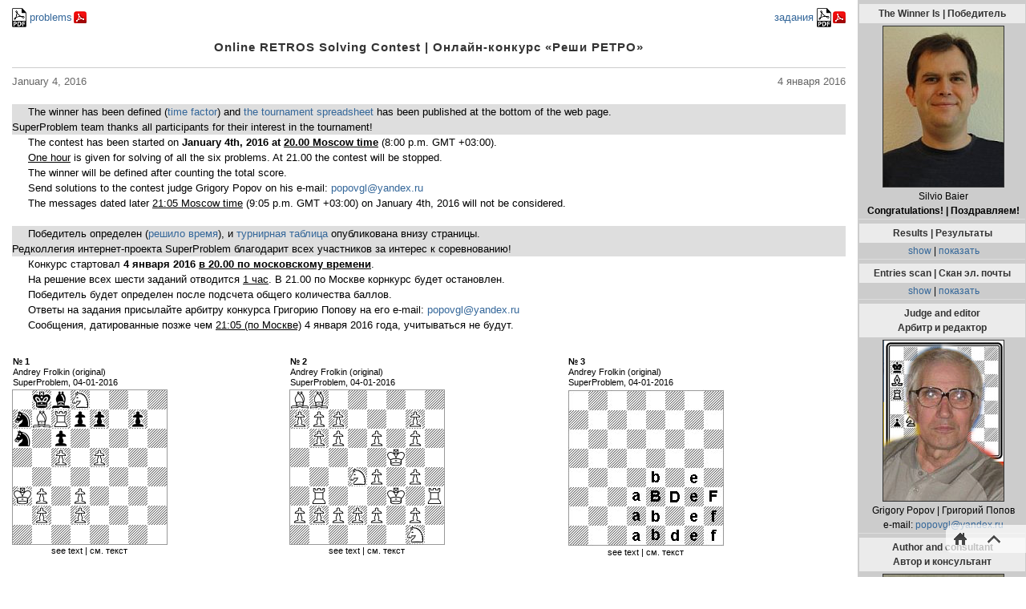

--- FILE ---
content_type: text/html
request_url: http://superproblem.ru/htm/tourneys/solving_retro/retro_contest_1.html
body_size: 31788
content:
<!DOCTYPE html>
<head>
<meta http-equiv="content-type" content="text/html; charset=utf-8">
<title>Solving Retros №1 | Ретро-конкурс №1</title>
<meta name="description" content="">
<meta name="keywords" content="">
<meta name="robots" content="index,follow">
<link rel="stylesheet" type="text/css" href="../../../style.css">
</head>
<body>
<div id="bodyContent"><table class="maintab"><tr>        
<td class="tdleft">
<div style="float:left;"><a href="../../../doc/tourneys/other/retros_problems_en.pdf" target="_self"  title="download the problems in pdf"><img src="../../../img/pdf_icon.jpg" alt="pdf"> problems</a></div>
<div style="float:right;"><a href="../../../doc/tourneys/other/retros_problems_ru.pdf" target="_self"  title="скачать задания в формате pdf">задания <img src="../../../img/pdf_icon.jpg" alt="pdf"></a></div></div>
<div style="clear:both;"></div>
<article>
<h1>Online RETROS Solving Contest | Онлайн-конкурс «Реши РЕТРО»</h1><hr>
<span style="float:left; color:#666;">January 4, 2016</span><span style="float:right; color:#666;">4 января 2016</span>
<div style="clear:both;"></div><br>

<p style="background:#dedede; font-family:verdana, sans-serif; helvetica; font-size:10pt;">The winner has been defined (<a href="javascript:na_open_window('entries', 'scan.jpg', 210, 40, 970, 630, 0, 0, 0, 0, 0)" target="_self" title="will be opened in a new window">time factor</a>) and <a href="#results" title="view">the tournament spreadsheet</a> has been published at the bottom of the web page.<br>SuperProblem team thanks all participants for their interest in the tournament!</p>
<p>The contest has been started on <b>January 4th, 2016 at <u>20.00 Moscow time</u></b> (8:00 p.m. GMT +03:00).</p>
<p><u>One hour</u> is given for solving of all the six problems. At 21.00 the contest will be stopped.</p>
<p>The winner will be defined after counting the total score.</p>
<p>Send solutions to the contest judge Grigory Popov on his e-mail: <a href="mailto:popovgl@yandex.ru">popovgl@yandex.ru</a></p>
<p>The messages dated later <u>21:05 Moscow time</u> (9:05 p.m. GMT +03:00) on January 4th, 2016 will not be considered.</p><br>

<p style="background:#dedede; font-family:verdana, sans-serif; helvetica; font-size:10pt;">Победитель определен (<a href="javascript:na_open_window('entries', 'scan.jpg', 210, 40, 970, 630, 0, 0, 0, 0, 0)" target="_self" title="откроется в новом окне">решило время</a>), и <a href="#results" title="смотреть">турнирная таблица</a> опубликована внизу страницы.<br>Редколлегия интернет-проекта SuperProblem благодарит всех участников за интерес к соревнованию!</p>
<p>Конкурс стартовал <b>4 января 2016 <u>в 20.00 по московскому времени</u></b>.</p>
<p>На решение всех шести заданий отводится <u>1 час</u>. В 21.00 по Москве корнкурс будет остановлен.</p>
<p>Победитель будет определен после подсчета общего количества баллов.</p>
<p>Ответы на задания присылайте арбитру конкурса Григорию Попову на его e-mail: <a href="mailto:popovgl@yandex.ru">popovgl@yandex.ru</a></p>
<p>Сообщения, датированные позже чем <u>21:05 (по Москве)</u> 4 января 2016 года, учитываться не будут.</p><br>

<!--НАЧАЛО задания 1, 2, 3-->
<table class="threeD"><tr><td class="one-from3D">
<!--Первая таблица-->
<div id=diag-1-pos style="display: visible">
<table class="oneD"><tr><td class="pasport" colspan="3">
<b>№ 1</b><span style="float:right;"><!-- ПРИМЕЧАНИЕ --></span><br>
Andrey Frolkin (original)<br>SuperProblem, 04-01-2016</td><td class="solplus" rowspan="3"></td></tr><tr><td class="diagram" colspan="3">
<div class="p2w-diagram xfen">1kbN4/nBRpp1p1/n1p5/2P1P3/8/KP1P4/1P1P4/8</div></td></tr><tr><td class="stip"></td><td class="cond">
see text |  см. текст</td><td class="units"></td></tr></table></div></td><td class="one-from3D">

<!--Вторая таблица-->
<div id=diag-2-pos style="display: visible">
<table class="oneD"><tr><td class="pasport" colspan="3">
<b>№ 2</b><span style="float:right;"><!-- ПРИМЕЧАНИЕ --></span><br>
Andrey Frolkin (original)<br>SuperProblem, 04-01-2016</td><td class="solplus" rowspan="3"></td></tr><tr><td class="diagram" colspan="3">
<div class="p2w-diagram xfen">BB6/PPP3P1/1PP1P1P1/5K2/3NP1P1/1R3K1R/PPPPP1P1/6N1</div></td></tr><tr><td class="stip"></td><td class="cond">
see text |  см. текст</td><td class="units"></td></tr></table></div></td><td class="one-from3D">

<!--Третья таблица-->
<div id=diag-3-pos style="display: visible">
<table class="oneD"><tr><td class="pasport" colspan="3">
<b>№ 3</b><span style="float:right;"><!-- ПРИМЕЧАНИЕ --></span><br>
Andrey Frolkin (original)<br>SuperProblem, 04-01-2016</td><td class="solplus" rowspan="3"></td></tr><tr><td class="diagram" colspan="3">
<img src="rebus.jpg" alt="rebus"></td></tr><tr><td class="stip"></td><td class="cond">
see text |  см. текст</td><td class="units">
</td></tr></table></div></td></tr></table><div style="clear:both;"></div>
<!--КОНЕЦ заданий 1 2 3-->

<!--НАЧАЛО ответов 1 2 3-->
<table class="threeD"><tr><td class="one-from3D">
<!--Первая таблица-->
<table class="oneD" style="display:none;"><tr><td class="pasport" colspan="3">
<b>№ 1 - Solution | Решение</b><span style="float:right;"></span><br>
</td><td class="solplus" rowspan="3"></td></tr><tr><td class="diagram" colspan="3">
<div class="p2w-diagram xfen">1kbN4/nBRpp1p1/n1pQ4/2P1P3/8/KP1P4/1P1P4/8</div></td></tr><tr><td class="stip"></td><td class="cond">
<b>+wQd6 - 1. Rxc8#</b><br><br>(+wBd6 & 1.Rxc8#? +wSb4 & 1.Sa6#?)</td><td class="units"></td></tr></table></td><td class="one-from3D">

<!--Вторая таблица-->
<div id=diag-2-sol style="display:none; background:#ccc; padding:4px;"><div class="close"><a class="redlink" style="float:right;" href="javascript:ShowOrHide('diag-2-sol')" title="закрыть">close | закрыть X</a></div>
<table class="oneD"><tr><td class="pasport" colspan="3">
<b>№ 2 - Solution | Решение</b><span style="float:right;"></span><br>
</td><td class="solplus" rowspan="3"></td></tr><tr><td class="diagram" colspan="3">
<div class="p2w-diagram xfen">BB6/pPP3p1/1pp1P1P1/5K2/3NP1P1/1r3k1r/PPppp1p1/6n1</div></td></tr><tr><td class="stip"></td><td class="cond">
<br><b>Sb5-d4+</b></td><td class="units"></td></tr></table></td><td class="one-from3D">

<!--Третья таблица-->
<div id=diag-3-sol style="display:none; background:#ccc; padding:4px;"><div class="close"><a class="redlink" style="float:right;" href="javascript:ShowOrHide('diag-3-sol')" title="закрыть">close | закрыть X</a></div>
<table class="oneD"><tr><td class="pasport" colspan="3">
<b>№ 3 - Solution | Решение</b><span style="float:right;"></span><br>
</td><td class="solplus" rowspan="3"></td></tr><tr><td class="diagram" colspan="3">
<div class="p2w-diagram xfen">8/8/8/8/4r1n1/3bRKnQ/3br1nq/3brknq</div></td></tr><tr><td class="stip"></td><td class="cond">
<br><b>(f2:g1S# / Q~ - h3)</b></td><td class="units">
</td></tr></table></td></tr></table><div style="clear:both;"></div>
<!--КОНЕЦ ответов 1 2 3-->

<!--Текст под диаграммами 1 2 3-->	
<p><b>№ 1</b> <a href="javascript:ShowOrHide('diag-1-sol_en')" title="show/hide">view solution</a> | <a href="javascript:ShowOrHide('diag-1-sol_ru')" title="показать/скрыть">смотреть решение</a><br>
<div id=diag-1-sol_en style="display:none; background:#ccc; padding:4px; clear:both;"><div class="close"><a class="redlink" style="float:right;" href="javascript:ShowOrHide('diag-1-sol_en')" title="закрыть">close X</a></div> Add the white Queen on d6 and 1. Rxc8#</b><br>(+wBd6 & 1.Rxc8# ?; +wSb4 & 1.Sa6# ?)</div>
<div id=diag-1-sol_ru style="display:none; background:#ccc; padding:4px; clear:both;"><div class="close"><a class="redlink" style="float:right;" href="javascript:ShowOrHide('diag-1-sol_ru')" title="закрыть">закрыть X</a></div> Добавить белого ферзя на d6 и 1. Rxc8#</b><br>(+wBd6 и 1.Rxc8# ?; +wSb4 и 1.Sa6# ?)</div>
Add a piece and #1 | Добавить фигуру, и мат в 1 ход<br></p><br>
<p><b>№ 2</b> <a href="javascript:ShowOrHide('diag-2-sol')" title="show/hide">view solution</a> | <a href="javascript:ShowOrHide('diag-2-sol')" title="показать/скрыть">смотреть решение</a><br>
Color the pieces; last move? | Раскрасить фигуры; последний ход?<br></p><br>
<p><b>№ 3</b> <a href="javascript:ShowOrHide('diag-3-sol')" title="show/hide">view solution</a> | <a href="javascript:ShowOrHide('diag-3-sol')" title="показать/скрыть">смотреть решение</a><br>
Pieces of a particular type are designated by the same letter. Lower-case letters stand for pieces of one side; upper-case letters, for pieces of the other side. <b>Determine the position.</b><br>
Фигуры одного типа обозначены одинаковыми буквами. Строчные буквы обозначают фигуры одного цвета, заглавные – другого цвета. <b>Определить позицию.</b><br><br></p>

<!--НАЧАЛО заданий 4, 5, 6-->
<table class="threeD"><tr><td class="one-from3D">
<!--Четвертая таблица-->
<div id=diag-4-pos style="display: visible">
<table class="oneD"><tr><td class="pasport" colspan="3">
<b>№ 4</b><span style="float:right;"><!-- ПРИМЕЧАНИЕ --></span><br>
Andrey Frolkin (original)<br>SuperProblem, 04-01-2016</td><td class="solplus" rowspan="3"></td></tr><tr><td class="diagram" colspan="3">
<div class="p2w-diagram xfen">N7/p1pp1p1p/1p6/8/8/2P1PP1P/PP1PRKbk/2bNR1Qq</div></td></tr><tr><td class="stip"></td><td class="cond">
see text |  см. текст</td><td class="units"></td></tr></table></div></td><td class="one-from3D">

<!--Пятая таблица-->
<div id=diag-5-pos style="display: visible">
<table class="oneD"><tr><td class="pasport" colspan="3">
<b>№ 5</b><span style="float:right;"><!-- ПРИМЕЧАНИЕ --></span><br>
Andrey Frolkin (original)<br>SuperProblem, 04-01-2016</td><td class="solplus" rowspan="3"></td></tr><tr><td class="diagram" colspan="3">
<div class="p2w-diagram xfen">2bq3r/3P3P/P1PpPk1p/pPp4p/1p2P2P/b3p3/1B6/2n1KQ1R</div></td></tr><tr><td class="stip"></td><td class="cond">
see text |  см. текст</td><td class="units"></td></tr></table></div></td><td class="one-from3D">

<!--Шестая таблица-->
<div id=diag-1-pos style="display: visible">
<table class="oneD"><tr><td class="pasport" colspan="3">
<b>№ 6</b><span style="float:right;"><!-- ПРИМЕЧАНИЕ --></span><br>
Andrey Frolkin (original)<br>SuperProblem, 04-01-2016</td><td class="solplus" rowspan="3"></td></tr><tr><td class="diagram" colspan="3">
<div class="p2w-diagram xfen">rnR5/k1Ppp2p/p1Pp4/Kp1P4/2PP4/1p6/6PP/8</div></td></tr><tr><td class="stip"></td><td class="cond">
see text |  см. текст</td><td class="units"></td></tr></table></div></td></tr></table><div style="clear:both;"></div><br>
<!--КОНЕЦ заданий 4 5 6-->

<!--Текст под диаграммами 4 5 6-->	
<p><b>№ 4</b> <a href="javascript:ShowOrHide('diag-4-sol_en')" title="show/hide">view solution</a> | <a href="javascript:ShowOrHide('diag-4-sol_ru')" title="показать/скрыть">смотреть решение</a><br>
<div id=diag-4-sol_en style="display:none; background:#ccc; padding:4px; clear:both;"><div class="close"><a class="redlink" style="float:right;" href="javascript:ShowOrHide('diag-4-sol_en')" title="закрыть">close X</a></div> The last move – check delivered by the queen – was it a capture or not?<br>White’s balance: 13 (pieces on the board) + 2 (e:d, d3:c2>c1B) + 1 (Bc1) = 16.<br>
If Black’s last move was b7-b6 (preceded by Sb6-a8 – either with capture or not), then 16 + 1 (g:f>f1B/g:h>h1B) = 17.<br>
Therefore, Black’s last move was 1…c2-c1B, preceded by White’s b7:a8S. White pawns captured all missing black pieces, among them the black dark-squared bishop on e3. This means that the white queen’s check was not a capture.<br>
Retract: 1.Qf1-g1+ c2-c1B.</div>
<div id=diag-4-sol_ru style="display:none; background:#ccc; padding:4px; clear:both;"><div class="close"><a class="redlink" style="float:right;" href="javascript:ShowOrHide('diag-4-sol_ru')" title="закрыть">закрыть X</a></div> Последний ход – шах ферзем – со взятием или без?<br>
Баланс белых: 13 (фигур на доске) + 2 (e:d, d3:c2>c1B) + 1 (Bc1) = 16.<br>
Если последний ход черных b7-b6 (до этого Sb6-a8 – со взятием или без), то 16 + 1 (g:f>f1B/g:h>h1B) = 17.<br>
Следовательно, последний ход черных – 1…c2-c1B, а до этого белые сыграли b7:a8S. Белые пешки взяли все недостающие фигуры черных, причем чернопольного слона – на e3. Следовательно, белый ферзь шаховал без взятия.<br>
Ретроигра: 1.Qf1-g1+ c2-c1B.</div>
Last move by White and Black? | Последний ход белых и черных?<br></p><br>

<p><b>№ 5</b> <a href="javascript:ShowOrHide('diag-5-sol_en')" title="show/hide">view solution</a> | <a href="javascript:ShowOrHide('diag-5-sol_ru')" title="показать/скрыть">смотреть решение</a><br>
<div id=diag-5-sol_en style="display:none; background:#ccc; padding:4px; clear:both;"><div class="close"><a class="redlink" style="float:right;" href="javascript:ShowOrHide('diag-5-sol_en')" title="закрыть">close X</a></div> The counting of captures needed for the emergence of the pawn configuration on the diagram shows that both White and Black made an even number of captures, totaling no more than 8. On the board, 7 pieces are missing; hence a black piece should be removed (there are 13 black pieces on the diagram – an odd number, while the number of white pieces is even – 12). White’s light-squared bishop was captured on h5; this means that White’s capture was g6:h7 and not g5:h6. And so, White pawns made all of the captures on light squares only. Therefore, they could not capture the black dark-squared bishop. Accordingly, the Ba3 must not be removed. The last move was 1.f5:Pe5 e.p. ++, preceded by 1…e7-e5; this was preceded by check from the bishop and the check could not be a capture, since the position’s balance is closed. The piece to be removed is Sc1, which enables the retraction Bc1-b2+.</div>
Remove a piece other than pawn to make the position legal | Снять фигуру (не пешку), чтобы получилась легальная позиция</div>
<div id=diag-5-sol_ru style="display:none; background:#ccc; padding:4px; clear:both;"><div class="close"><a class="redlink" style="float:right;" href="javascript:ShowOrHide('diag-5-sol_ru')" title="закрыть">закрыть X</a></div> Подсчет взятий, необходимых для возникновения такой пешечной конфигурации, как на диаграмме, показывает, что и белые, и черные сделали четное количество взятий, суммарно не более 8. На доске не хватает 7 фигур, черных фигур нечетное количество, следовательно, снять надо черную фигуру (черных фигур на диаграмме 13 – нечетное число, тогда как белых 12 –четное). Белый белопольный слон был взят на h5; значит, белые били g6:h7, а не g5:h6. Все взятия белые пешки сделали только на белых полях. Поэтому взять черного чернопольного слона они не могли. Соответственно, Ba3 снимать нельзя. Последний ход – 1.f5:Pe5 e.p. ++, до этого – 1…e7-e5, а перед этим слон шаховал, причем без взятия, потому что баланс позиции закрыт. Снять надо Sc1, чтобы слон мог сделать ретроход Bc1-b2+.</div>
Remove a piece other than pawn to make the position legal | Снять фигуру (не пешку), чтобы получилась легальная позиция<br></p><br>

<p><b>№ 6</b> <a href="javascript:ShowOrHide('diag-6-sol_en')" title="show/hide">view solution</a> | <a href="javascript:ShowOrHide('diag-6-sol_ru')" title="показать/скрыть">смотреть решение</a><br>
<div id=diag-6-sol_en style="display:none; background:#ccc; padding:4px; clear:both;"><div class="close"><a class="redlink" style="float:right;" href="javascript:ShowOrHide('diag-6-sol_en')" title="закрыть">close X</a></div> Add the Black Queen on c5 and 1. ... Qc5-a3#</div>
<div id=diag-6-sol_ru style="display:none; background:#ccc; padding:4px; clear:both;"><div class="close"><a class="redlink" style="float:right;" href="javascript:ShowOrHide('diag-6-sol_ru')" title="закрыть">закрыть X</a></div> Добавить черного ферзя на c5 и 1. ... Qc5-a3#</div>
Add a piece and #1 | Добавить фигуру, и мат в 1 ход<br></p><br>

<div style="clear:both;"></div>
<!-- НАЧАЛО турнирной таблицы (чтобы показать надо убрать style="display:none;")-->
<a id=results></a>
<h4>The tournament spreadsheet | Турнирная таблица<h4>
<table class="borderTab"><tr style="height:30px; background:#CCCCCC; vertical-align:middle;">
<td class="tdstyle3">Place<br>Место</td>
<td class="tdstyle3">Participant<br>Участник</td>
<td class="tdstyle3">Country<br>Страна</td>	
<td class="tdstyle3">№ 1</td>
<td class="tdstyle3">№ 2</td>
<td class="tdstyle3">№ 3</td>
<td class="tdstyle3">№ 4</td>
<td class="tdstyle3">№ 5</td>
<td class="tdstyle3">№ 6</td>
<td class="tdstyle3">Time<br>Время</td>
<td class="tdstyle3">Total score<br>Сумма баллов</td>
</tr>					
<tr>
<td class="tdstyle3">1</td>
<td class="tdstyle2">Silvio Baier</td>
<td class="tdstyle2">Germany</td>
<td class="tdstyle3">5</td>
<td class="tdstyle3">5</td>
<td class="tdstyle3">5</td>
<td class="tdstyle3">5</td>
<td class="tdstyle3">5</td>
<td class="tdstyle3">5</td>
<td class="tdstyle3">40'</td>
<td class="tdstyle3">30</td>
</tr>
<tr>
<td class="tdstyle3">2</td>
<td class="tdstyle2">Dmitrij Baibikov</td>
<td class="tdstyle2">Israel</td>
<td class="tdstyle3">5</td>
<td class="tdstyle3">5</td>
<td class="tdstyle3">5</td>
<td class="tdstyle3">5</td>
<td class="tdstyle3">5</td>
<td class="tdstyle3">5</td>
<td class="tdstyle3">48'</td>
<td class="tdstyle3">30</td>
</tr>
<tr>
<td class="tdstyle3">3</td>
<td class="tdstyle2">Ronald Schäfer</td>
<td class="tdstyle2">Germany</td>
<td class="tdstyle3">5</td>
<td class="tdstyle3">5</td>
<td class="tdstyle3">5</td>
<td class="tdstyle3">5</td>
<td class="tdstyle3">5</td>
<td class="tdstyle3">5</td>
<td class="tdstyle3">60'</td>
<td class="tdstyle3">30</td>
</tr>
<tr>
<td class="tdstyle3">4</td>
<td class="tdstyle2">Axel Gilbert</td>
<td class="tdstyle2">France</td>
<td class="tdstyle3">5</td>
<td class="tdstyle3">5</td>
<td class="tdstyle3">5</td>
<td class="tdstyle3">5</td>
<td class="tdstyle3">5</td>
<td class="tdstyle3">0</td>
<td class="tdstyle3">60'</td>
<td class="tdstyle3">25</td>
</tr>
<tr>
<td class="tdstyle3">5</td>
<td class="tdstyle2">Jeff Coakley</td>
<td class="tdstyle2">Canada</td>
<td class="tdstyle3">5</td>
<td class="tdstyle3">0</td>
<td class="tdstyle3">5</td>
<td class="tdstyle3">5</td>
<td class="tdstyle3">5</td>
<td class="tdstyle3">0</td>
<td class="tdstyle3">56'</td>
<td class="tdstyle3">20</td>
</tr>
<tr>
<td class="tdstyle3">6-7</td>
<td class="tdstyle2">Manikumar</td>
<td class="tdstyle2">India</td>
<td class="tdstyle3">5</td>
<td class="tdstyle3">5</td>
<td class="tdstyle3">5</td>
<td class="tdstyle3">5</td>
<td class="tdstyle3">0</td>
<td class="tdstyle3">0</td>
<td class="tdstyle3">59'</td>
<td class="tdstyle3">20</td>
</tr>
<tr>
<td class="tdstyle3">6-7</td>
<td class="tdstyle2">Vladimir Suchkov</td>
<td class="tdstyle2">Russia</td>
<td class="tdstyle3">5</td>
<td class="tdstyle3">5</td>
<td class="tdstyle3">5</td>
<td class="tdstyle3">5</td>
<td class="tdstyle3">0</td>
<td class="tdstyle3">0</td>
<td class="tdstyle3">59'</td>
<td class="tdstyle3">20</td>
</tr>
<tr>
<td class="tdstyle3">8</td>
<td class="tdstyle2">Alexey Popov</td>
<td class="tdstyle2">Russia</td>
<td class="tdstyle3">0</td>
<td class="tdstyle3">5</td>
<td class="tdstyle3">5</td>
<td class="tdstyle3">5</td>
<td class="tdstyle3">0</td>
<td class="tdstyle3">0</td>
<td class="tdstyle3">46'</td>
<td class="tdstyle3">15</td>
</tr>
<tr>
<td class="tdstyle3">9</td>
<td class="tdstyle2">Vladimir Persiyanov</td>
<td class="tdstyle2">Russia</td>
<td class="tdstyle3">5</td>
<td class="tdstyle3">0</td>
<td class="tdstyle3">5</td>
<td class="tdstyle3">5</td>
<td class="tdstyle3">0</td>
<td class="tdstyle3">0</td>
<td class="tdstyle3">60'</td>
<td class="tdstyle3">15</td>
</tr>
<tr>
<td class="tdstyle3">10</td>
<td class="tdstyle2">Valery Smirnov</td>
<td class="tdstyle2">Russia</td>
<td class="tdstyle3">5</td>
<td class="tdstyle3">0</td>
<td class="tdstyle3">0</td>
<td class="tdstyle3">5</td>
<td class="tdstyle3">0</td>
<td class="tdstyle3">0</td>
<td class="tdstyle3">55'</td>
<td class="tdstyle3">10</td>
</tr>
<tr>
<td class="tdstyle3">11</td>
<td class="tdstyle2">Michael Lütt</td>
<td class="tdstyle2">Germany</td>
<td class="tdstyle3">5</td>
<td class="tdstyle3">5</td>
<td class="tdstyle3">0</td>
<td class="tdstyle3">0</td>
<td class="tdstyle3">0</td>
<td class="tdstyle3">0</td>
<td class="tdstyle3">58'</td>
<td class="tdstyle3">10</td>
</tr>
<tr>
<td class="tdstyle3">12</td>
<td class="tdstyle2">Alexander Klimashov</td>
<td class="tdstyle2">Russia</td>
<td class="tdstyle3">5</td>
<td class="tdstyle3">0</td>
<td class="tdstyle3">0</td>
<td class="tdstyle3">5</td>
<td class="tdstyle3">0</td>
<td class="tdstyle3">0</td>
<td class="tdstyle3">60'</td>
<td class="tdstyle3">10</td>
</tr>
<tr>
<td class="tdstyle3">13</td>
<td class="tdstyle2">Anatoly Kostenko</td>
<td class="tdstyle2">Russia</td>
<td class="tdstyle3">0</td>
<td class="tdstyle3">0</td>
<td class="tdstyle3">0</td>
<td class="tdstyle3">5</td>
<td class="tdstyle3">0</td>
<td class="tdstyle3">0</td>
<td class="tdstyle3">60'</td>
<td class="tdstyle3">5</td>
</tr>
<tr>
<td class="tdstyle3">14</td>
<td class="tdstyle2">Lena Anikina</td>
<td class="tdstyle2">Russia</td>
<td class="tdstyle3">0</td>
<td class="tdstyle3">0</td>
<td class="tdstyle3">0</td>
<td class="tdstyle3">0</td>
<td class="tdstyle3">0</td>
<td class="tdstyle3">0</td>
<td class="tdstyle3">60'</td>
<td class="tdstyle3">1 as a bonus</td>
</tr>
</table>
<!-- КОНЕЦ турнирной таблицы -->
<div style="clear:both;"></div>
</article>
<div style="clear:both;"></div><br>

<!-- Виджет комментариев НАЧАЛО -->
<a id="comments"></a>
<div style="text-align:center"><b>COMMENTS (real-time mode) | КОММЕНТАРИИ посетителей</b>
<div style="float:left;"><a href="javascript:ShowOrHide('help-en')" title="show/hide hint">Hint</a> | <a href="javascript:ShowOrHide('help-ru')" title="показать/скрыть помощь">Помощь</a></div><div style="float:right; width:100px;"></div></div><div style="clear:both"></div>
<div id=help-en class="hc_help" style="display:none;"><span class="close"><a class="redlink" href="javascript:ShowOrHide('help-en')" title="hide the hint">close X</a></span><br>In the fild below, you are able to post any comment.<br>
Enter text and click the black button "Add comment" (it will appear when you will start typing) - you will be prompted to Log IN via one of several popular social networks; to do this click on the appropriate icon and follow instructions on the screen. If you want to remain anonymous, enter your name, email address and click "Send" - your comment will immediately appear in the widget (new comments appear at the bottom).<br></div>
<div id=help-ru  class="hc_help" style="display:none;"><span class="close"><a class="redlink" href="javascript:ShowOrHide('help-ru')" title="скрыть помощь"><b>закрыть X</b></a></span><br>В форме ниже вы можете оставить любой комментарий.<br>
Введите комментарий и щелкните черную кнопку "Комментировать" (она появится внизу справа когда вы начнете вводить текст). Вам будет предложено авторизоваться через одну из нескольких популярных социальных сетей; для этого щелкните по иконке соответствующей соцсети и следуйте инструкциям на экране. Если вы хотите остаться анонимом, введите произвольное имя, адрес электронной почты и нажмите "Отправить" - ваше сообщение сразу появится на странице (новые комментарии выводятся внизу).<br></div>
<div id="hypercomments_widget"></div>
<script type="text/javascript">
_hcwp = window._hcwp || [];_hcwp.push({widget:"Stream", widget_id: 25826, social: "facebook, google,  twitter,  livejournal, odnoklassniki, mailru, yandex, vk", comments_level: 6});
(function() {
if("HC_LOAD_INIT" in window)return;
HC_LOAD_INIT = true;
var lang = (navigator.language || navigator.systemLanguage || navigator.userLanguage || "en").substr(0, 2).toLowerCase();
var hcc = document.createElement("script"); hcc.type = "text/javascript"; hcc.async = true;
hcc.src = ("https:" == document.location.protocol ? "https" : "http")+"://w.hypercomments.com/widget/hc/25826/"+lang+"/widget.js";
var s = document.getElementsByTagName("script")[0];
s.parentNode.insertBefore(hcc, s.nextSibling);
})();
</script>
<a href="http://hypercomments.com" class="hc-link" title="comments widget">comments powered by HyperComments</a>
<!-- Виджет комментариев КОНЕЦ -->
<div style="clear:both"></div>
<div id=URLaddress class=URLaddress></div>
<script>
{document.getElementById("URLaddress").innerHTML = '<b>Page address | адрес страницы:&nbsp;&nbsp;</b><a href=" '+ location +'" target=_self>' + location + '</a>';}
</script>
<div style="clear:both;"></div></td><td class="tdright">
<table class="boxTable"><tr><th><h2>The Winner Is | Победитель</h2></th></tr><tr><td class="boxContent" style="text-align:center">
<img src="../../../img/persons/baier_silvio.jpg" style="border:1px #333 solid; width:150px; height:200px; margin:2px; align:center;"><div style="clear:both;"></div>
Silvio Baier<br><b>Congratulations! | Поздравляем!</b>
</td></tr></table>
<table class="boxTable"><tr><th><h2>Results | Результаты</h2></th></tr><tr><td class="boxContent" style="text-align:center;"><a href="#results" title="the tournament spreadsheet">show</a> | <a href="#results" title="турнирная таблица">показать</a></td></tr></table>
<table class="boxTable"><tr><th><h2>Entries scan | Скан эл. почты</h2></th></tr><tr><td class="boxContent" style="text-align:center;"><a href="javascript:na_open_window('entries', 'scan.jpg', 210, 40, 970, 630, 0, 0, 0, 0, 0)" target="_self" title="will be opened in a new window">show</a> | <a href="javascript:na_open_window('entries', 'scan.jpg', 210, 40, 970, 630, 0, 0, 0, 0, 0)" target="_self" title="откроется в новом окне">показать</a></td></tr></table>
<table class="boxTable"><tr><th><h2>Judge and editor<br>Арбитр и редактор</h2></tr><tr><td class="boxContent" style="text-align:center;">
<img src="../../../img/persons/popov_grigory.jpg" style="border:1px #333 solid; width:150px; height:200px; margin:2px; align:center;"><div style="clear:both;"></div>
Grigory Popov | Григорий Попов<br>e-mail: <a href="mailto:popovgl@yandex.ru">popovgl@yandex.ru</a></td></tr></table>
<table class="boxTable"><tr><th><h2>Author and consultant<br>Автор и консультант</h2></tr><tr><td class="boxContent" style="text-align:center;">
<img src="../../../img/persons/frolkin_andrey.jpg" style="border:1px #333 solid; width:150px; height:200px; margin:2px; align:center;"><div style="clear:both;"></div>
Andrey Frolkin | Андрей Фролкин</td></tr></table>
<table class="boxTable"><tr><th><h2>Comments | Комментарии</h2></th></tr><tr><td class="boxContent" style="text-align:center;"><a href="#comments" title="view comments/submit new comment">show</a> | <a href="#comments" title="смотреть/комментировать">показать</a></td></tr></table><br>
	
<br><div id="homeTop"><a href="http://superproblem.ru" target="_parent" title="go to the main page | на главную страницу"><img src="../../../img/home.gif" style="margin-right:10px;"></a> <a href="#top" target="_self" title="go to the top of the page | наверх страницы"><img src="../../../img/up.gif"  style="margin-left:10px;"></a></div>
</td></tr></table></div>
<script type="text/javascript" src="../../../scripts.js"></script>
<script type="text/javascript" src="../../../jquery-1.11.1.min.js"></script>
<script type="text/javascript" src="../../../p2w-xfen.js"></script>
<!-- Yandex.Metrika counter -->
<script type="text/javascript">(function (d, w, c) { (w[c] = w[c] || []).push(function() { try { w.yaCounter21911053 = new Ya.Metrika({id:21911053, webvisor:true, clickmap:true, trackLinks:true, accurateTrackBounce:true}); } catch(e) { } }); var n = d.getElementsByTagName("script")[0], s = d.createElement("script"), f = function () { n.parentNode.insertBefore(s, n); }; s.type = "text/javascript"; s.async = true; s.src = (d.location.protocol == "https:" ? "https:" : "http:") + "//mc.yandex.ru/metrika/watch.js"; if (w.opera == "[object Opera]") { d.addEventListener("DOMContentLoaded", f, false); } else { f(); } })(document, window, "yandex_metrika_callbacks");</script><noscript><div><img src="//mc.yandex.ru/watch/21911053" style="position:absolute; left:-9999px;" alt="" /></div></noscript>
<!-- /Yandex.Metrika counter -->
</body></html>


--- FILE ---
content_type: text/css
request_url: http://superproblem.ru/style.css
body_size: 17811
content:
a:link,a:visited{color:#369;text-decoration:none}a:active,a:hover{color:#369;text-decoration:underline}a.redlink:link,a.redlink:active,a.redlink:visited,a.redlink:hover{text-decoration:none;color:#800}a[href$=".pdf"]{padding-right:18px;background:url(img/icons/pdf_icon_color_small.png) 100% 0 no-repeat}a[href$=".swf"]{padding-right:18px;background:url(img/icons/flash_player_icon.png) 100% -1px no-repeat}a[href*="http://helpman.komtera.lt"]{padding-right:18px;background:url(img/icons/analizer.png) 100% 0 no-repeat}a[href*="https://helpman.komtera.lt"]{padding-right:18px;background:url(img/icons/analizer.png) 100% 0 no-repeat}a[href*="http://www.yacpdb.org"]{padding-right:18px;background:url(img/icons/yacpdb.png) 100% -4px no-repeat}a[href*="https://www.yacpdb.org"]{padding-right:18px;background:url(img/icons/yacpdb.png) 100% -4px no-repeat}a[href*="http://pdb.dieschwalbe.de"]{padding-right:18px;background:url(img/icons/pdb.png) 100% 0 no-repeat}a[href*="https://pdb.dieschwalbe.de"]{padding-right:18px;background:url(img/icons/pdb.png) 100% 0 no-repeat}a[href*="https://yadi.sk"]{padding-right:18px;background:url(img/icons/new_tab_icon_small.png) 100% 0 no-repeat}a[href*="https://disk.yandex.ru"]{padding-right:18px;background:url(img/icons/new_tab_icon_small.png) 100% 0 no-repeat}body{background:#fff;color:#000;margin:0;padding:0;font:10pt/1.5 arial,sans-serif;text-align:left;line-height:1.5;margin-bottom:40px}.body1{background:#fff!important;color:#000;margin:0!important;padding:10px;font:10pt/1.5 arial,sans-serif;text-align:left;line-height:1.5}img{border:0;vertical-align:middle}h1{color:#333;font:bold 11pt/1.8 arial,sans-serif;letter-spacing:1px;text-align:center}h2{color:#333;font:bold 10pt/1.4 verdana,sans-serif;text-align:center}h3{color:#800;font:bold 10pt/1.4 arial,sans-serif;text-align:left}h4{color:#333;font:bold 10pt/1.4 arial,sans-serif;text-align:center;letter-spacing:1px}h5{margin:4px 0 0;padding:0;color:#333;font:bold 9pt/1.5 verdana,sans-serif;text-align:center;background:#ebebeb}h6{margin:2px;padding:0;color:#333;font:bold 8pt/1.5 verdana,sans-serif;text-align:center}hr{color:#CCC;height:1px;border:none;background:#CCC;line-height:1}p{margin:0!important;text-indent:20px;line-height:1.5!important;text-align:justify}table{border:0;margin:0;padding:0;vertical-align:top;line-height:1.5;text-align:left}ul.slides_rotator{margin:0;padding:0;position:relative;list-style:none}a.rotator-nav{position:absolute;top:50%;margin-top:-16px;z-index:3;cursor:pointer}a.rotator-nav div{height:32px;width:32px;background:url(img/nav.png) no-repeat}#anycomment-app{display:block;box-sizing:border-box;margin:10px auto;padding:4px;border:1px #ccc solid;border-radius:4px;}#rotator-left{left:-16px}#rotator-left div{background-position:0 0}#rotator-left:hover div{background-position:0 -32px}#rotator-right{right:-16px}#rotator-right div{background-position:-32px 0}#rotator-right:hover div{background-position:-32px -32px}#bodyContent{vertical-align:top;position:absolute;left:0;top:0;right:0;bottom:0}#copyright{position:absolute;left:0;bottom:4px;width:210px;height:auto;color:#C0C0C0;text-align:center; font-size:12px;}#divLinks{float:left;clear:both;visibility:visible}#divLinks a{color:transparent}#divMessage{visibility:hidden;z-index:9999}#Eng-L{float:left;padding:2px;background:#dedede;font:bold 11pt/1.5 verdana,sans-serif}#Eng-R{float:right;padding:2px;background:#dedede;font:bold 11pt/1.5 verdana,sans-serif}#fixedbox{padding:0;top:20px;right:0;position:fixed}#fixedhead{background:#fff!important;padding:0;top:0;left:0;margin:0;width:auto;height:auto;position:fixed}#fixedpanel{background:#CCC;padding:0;top:0;right:0;width:210px;height:auto;position:fixed}#homeTop{position:fixed;right:0;bottom:30px;width:80px;height:auto;padding:10px;line-height:1;background:#fff;border-top-left-radius:8px;border-bottom-left-radius:8px;opacity:.7}#hypercomments_widget{border:1px solid #ccc}#mainContent{display:block;margin-right:214px;padding:10px;width:auto}.threeD{height:auto;width:100%;vertical-align:top;border:0;border-collapse:collapse;margin:10px 0;padding:0}.one-from3D{width:33%;height:auto;vertical-align:top;border:0;border-collapse:collapse;margin:0;padding:0}.oneD{width:auto;height:auto;vertical-align:top;border:0;border-collapse:collapse;margin:0;padding:0;line-height:1}.pasport{vertical-align:bottom;margin:0;padding-bottom:2px;border-width:0;font:8pt/1.3 tahoma,sans-serif}.diagram{vertical-align:middle;margin:0;padding:0;border:0;text-align:center;line-height:1;width:192px;height:192px}.stip{vertical-align:top;margin:0;padding-top:2px;border:0;font:8pt/1 tahoma,sans-serif}.cond{vertical-align:top;margin:0;padding-top:2px;border:0;text-align:center;font:8pt/1 tahoma,sans-serif}.units{vertical-align:top;margin:0;padding-top:2px;border:0;text-align:right;font:8pt/1 tahoma,sans-serif}.solplus{vertical-align:middle;margin:0;padding-left:20px;border:0;font:9pt/1.5 tahoma,sans-serif}.solplus-big{vertical-align:middle;padding-left:30px;border:0;font:10pt/1.5 tahoma,sans-serif}.archivebody{background:#fff!important;color:#000;margin:0!important;padding:10px 15px!important;font:10pt/1.5 arial,sans-serif;text-align:left}.author{display:inline!important}.boxContent{padding-left:7px;padding-right:3px;margin:0;font-family:tahoma,sans-serif;font-size:9pt;line-height:1.5}.boxTable{border:0;padding:0;margin-top:5px;border-collapse:collapse;width:210px!important;border-bottom:1px solid #ddd;margin-bottom:3px}.boxTable th{text-align:center;background:#ebebeb;font-family:verdana,sans-serif;line-height:1.5;border-left:2px solid #ccc;border-right:1px solid #ccc}.boxTable th h2{font-size:9pt!important;color:#333!important;padding:2px;margin:0;line-height:1.5}.close{float:right;font:bold 11pt/1.0 tahoma,sans-serif;clear:both;margin-bottom:10px}.fen{margin:0 5px;font:8pt/1 tahoma,sans-serif;color:#999}.frame{background:#ddd;vertical-align:top;width:100%;overflow:auto;border:1px solid #CCC;border-collapse:collapse;margin-top:2px;margin-bottom:2px;clear:both}.imgstyle{border:0;vertical-align:middle;opacity:.5}.imgstyle1{border:1px solid #333;vertical-align:middle;width:126px;height:160px}.imgD172{border:0;vertical-align:middle;width:192px;height:192px}.imgD180{border:0;vertical-align:middle;width:192px;height:192px}.info{width:100%;height:90%!important;padding:0;margin:0;vertical-align:top;border:0;border-collapse:collapse}.hc_help{background:#ffe;padding:5px}.helplable{float:left!important;margin:0;padding-left:3px;border:0;width:190px;background:#369;letter-spacing:1px;font:8pt/1.3 tahoma,sans-serif!important;color:#fff!important;visibility:hidden;z-index:9999}.borderTab{width:100%;border:1px solid #999;border-collapse:collapse;vertical-align:top;margin:3px 0;padding:0}.RegisterTab{width:100%;border:0;border-collapse:collapse;vertical-align:top;margin:5px 0;padding:0;background:#dedede}.ENtext{background:#f0f0f0;margin-top:5px}.maintab{vertical-align:top;margin:0;padding:0;border:0;border-collapse:collapse;width:100%!important;height:100%!important;line-height:1.2}.months{vertical-align:top;width:180px;padding-left:10px;margin:4px;font-size:12pt;font-weight:700;color:#333;line-height:2}.PubDate{display:inline!important;margin-left:20px;font:9pt/1.5 verdana,sans-serif}.searchtab{border:0;padding:0;width:auto;font:10pt/1.2 tahoma,sans-serif;color:#000;margin-top:0;margin-left:0}.solution{padding:0;margin:0;width:190px!important;background:#fff;line-height:1.3;font-family:tahoma;font-style:normal;font-weight:400;font-size:9pt;color:#000}.summary{display:block!important}.tdleft{border:0;border-collapse:collapse;margin:0;padding:10px 15px;height:100%;vertical-align:top;line-height:1.5}.tdright{width:210px;height:100%;background:#CCC;padding:0;margin:0;vertical-align:top;border:0;border-collapse:collapse;line-height:1.5}.TabHead{vertical-align:middle;border:1px solid #666;border-collapse:collapse;padding:3px;text-align:center;font:bold 10pt/1.4 arial,sans-serif;background:#ccc}.tdstyle{vertical-align:middle;border:1px solid #666;border-collapse:collapse;padding:3px;line-height:1.3}.tdstyle1{vertical-align:middle;border:1px solid #666;border-collapse:collapse;padding:3px;text-align:center;font-weight:700;color:#333;line-height:1.3}.tdstyle2{vertical-align:middle;margin:0;padding:3px;border:1px solid #666;border-collapse:collapse;line-height:1.3}.tdstyle3{vertical-align:middle;margin:0;padding:3px;border:1px solid #666;border-collapse:collapse;text-align:center;line-height:1.3;white-space:nowrap}.tdstyle4{vertical-align:middle;margin:0;padding:3px;border:1px solid #666;border-collapse:collapse;text-align:right;line-height:1.3}.tdstyle3noB{vertical-align:middle;margin:0;padding:3px;border:0;border-collapse:collapse;text-align:center;line-height:1.3}.top_problems{position:absolute;top:36%;left:25%;width:570px;height:350px;background:#ebebeb;visibility:visible;padding:5px 5px 5px 12px;margin:auto;border:2px #369 solid;border-radius:4px;font-family:tahoma,sans-serif;overflow:auto;line-height:1.5}.winnertab{padding:3px;width:186px!important;background:#fff;font:8pt/1.2 tahoma,sans-serif}.formstyle{font:8pt/1 sans-serif,arial;color:#000;margin:0;border-width:0;border-style:solid;background:transparent}.spoiler{position:absolute;left:40%;width:200px;top:35%;z-index:9999;visibility:visible;background:#CCC;padding:0 5px 5px}.URLaddress{padding:3px;margin:10px 0;background:#CCC;text-align:center;font:8pt/1.5 verdana,sans-serif;color:#333}.p2w-diagram{border:1px solid #999;background-color:#fff;width:192px;height:192px;margin:0}.p2w-nav-bwd{position:absolute;margin-left:-14px;height:192px;width:110px;background-color:transparent;cursor:pointer}.p2w-nav-bwd:hover:after{content:"";margin-left:-53px;margin-top:89px;border-top:9px solid transparent;border-bottom:9px solid transparent;border-right:9px solid gray;position:absolute}.p2w-nav-fwd{position:absolute;margin-left:96px;height:192px;width:108px;background-color:transparent;cursor:pointer}.p2w-nav-fwd:hover:after{content:"";margin-left:45px;margin-top:89px;border-top:9px solid transparent;border-bottom:9px solid transparent;border-left:9px solid gray;position:absolute}.p2w-diagram a{display:block;float:left;width:24px;height:24px;background-color:transparent;background-repeat:no-repeat;background-image:url(img/pieces_small.svg)}.p2w-diagram > .boxed:after{content:" ";position:absolute;margin-left:-12px;width:23px!important;height:23px!important;border:1px solid #333}.p2w-solution{letter-spacing:.2px;line-height:1.3}.p2w-solution a{text-decoration:none;color:#000;padding:2px;display:inline-block}.p2w-solution a:hover{background-color:gray;color:#fff}.p2w-solution a.active{background-color:gray;color:#fff}.p2w-solution .comment{color:#555}.cpAA{background-position:0 0}.cpAB{background-position:0 -24px}.cpAC{background-position:0 -48px}.cpAD{background-position:0 -72px}.cpAE{background-position:0 -96px}.cpAF{background-position:0 -120px}.cpAG{background-position:0 -144px}.cpAH{background-position:0 -168px}.cpAI{background-position:0 -192px}.cpAJ{background-position:0 -216px}.cpAK{background-position:0 -240px}.cpAL{background-position:0 -264px}.cpAM{background-position:0 -288px}.cpAN{background-position:0 -312px}.cpAO{background-position:0 -336px}.cpAP{background-position:0 -360px}.cpAQ{background-position:0 -384px}.cpAR{background-position:0 -408px}.cpAS{background-position:0 -432px}.cpAT{background-position:0 -456px}.cpAU{background-position:0 -480px}.cpAV{background-position:0 -504px}.cpAW{background-position:0 -528px}.cpBA{background-position:-24px 0}.cpBB{background-position:-24px -24px}.cpBC{background-position:-24px -48px}.cpBD{background-position:-24px -72px}.cpBE{background-position:-24px -96px}.cpBF{background-position:-24px -120px}.cpBG{background-position:-24px -144px}.cpBH{background-position:-24px -168px}.cpBI{background-position:-24px -192px}.cpBJ{background-position:-24px -216px}.cpBK{background-position:-24px -240px}.cpBL{background-position:-24px -264px}.cpBM{background-position:-24px -288px}.cpBN{background-position:-24px -312px}.cpBO{background-position:-24px -336px}.cpBP{background-position:-24px -360px}.cpBQ{background-position:-24px -384px}.cpBR{background-position:-24px -408px}.cpBS{background-position:-24px -432px}.cpBT{background-position:-24px -456px}.cpBU{background-position:-24px -480px}.cpBV{background-position:-24px -504px}.cpBW{background-position:-24px -528px}.cpCA{background-position:-48px 0}.cpCB{background-position:-48px -24px}.cpCC{background-position:-48px -48px}.cpCD{background-position:-48px -72px}.cpCE{background-position:-48px -96px}.cpCF{background-position:-48px -120px}.cpCG{background-position:-48px -144px}.cpCH{background-position:-48px -168px}.cpCI{background-position:-48px -192px}.cpCJ{background-position:-48px -216px}.cpCK{background-position:-48px -240px}.cpCL{background-position:-48px -264px}.cpCM{background-position:-48px -288px}.cpCN{background-position:-48px -312px}.cpCO{background-position:-48px -336px}.cpCP{background-position:-48px -360px}.cpCQ{background-position:-48px -384px}.cpCR{background-position:-48px -408px}.cpCS{background-position:-48px -432px}.cpCT{background-position:-48px -456px}.cpCU{background-position:-48px -480px}.cpCV{background-position:-48px -504px}.cpCW{background-position:-48px -528px}.cpDA{background-position:-72px 0}.cpDB{background-position:-72px -24px}.cpDC{background-position:-72px -48px}.cpDD{background-position:-72px -72px}.cpDE{background-position:-72px -96px}.cpDF{background-position:-72px -120px}.cpDG{background-position:-72px -144px}.cpDH{background-position:-72px -168px}.cpDI{background-position:-72px -192px}.cpDJ{background-position:-72px -216px}.cpDK{background-position:-72px -240px}.cpDL{background-position:-72px -264px}.cpDM{background-position:-72px -288px}.cpDN{background-position:-72px -312px}.cpDO{background-position:-72px -336px}.cpDP{background-position:-72px -360px}.cpDQ{background-position:-72px -384px}.cpDR{background-position:-72px -408px}.cpDS{background-position:-72px -432px}.cpDT{background-position:-72px -456px}.cpDU{background-position:-72px -480px}.cpDV{background-position:-72px -504px}.cpDW{background-position:-72px -528px}.cpEA{background-position:-96px 0}.cpEB{background-position:-96px -24px}.cpEC{background-position:-96px -48px}.cpED{background-position:-96px -72px}.cpEE{background-position:-96px -96px}.cpEF{background-position:-96px -120px}.cpEG{background-position:-96px -144px}.cpEH{background-position:-96px -168px}.cpEI{background-position:-96px -192px}.cpEJ{background-position:-96px -216px}.cpEK{background-position:-96px -240px}.cpEL{background-position:-96px -264px}.cpEM{background-position:-96px -288px}.cpEN{background-position:-96px -312px}.cpEO{background-position:-96px -336px}.cpEP{background-position:-96px -360px}.cpEQ{background-position:-96px -384px}.cpER{background-position:-96px -408px}.cpES{background-position:-96px -432px}.cpET{background-position:-96px -456px}.cpEU{background-position:-96px -480px}.cpEV{background-position:-96px -504px}.cpEW{background-position:-96px -528px}.cpFA{background-position:-120px 0}.cpFB{background-position:-120px -24px}.cpFC{background-position:-120px -48px}.cpFD{background-position:-120px -72px}.cpFE{background-position:-120px -96px}.cpFF{background-position:-120px -120px}.cpFG{background-position:-120px -144px}.cpFH{background-position:-120px -168px}.cpFI{background-position:-120px -192px}.cpFJ{background-position:-120px -216px}.cpFK{background-position:-120px -240px}.cpFL{background-position:-120px -264px}.cpFM{background-position:-120px -288px}.cpFN{background-position:-120px -312px}.cpFO{background-position:-120px -336px}.cpFP{background-position:-120px -360px}.cpFQ{background-position:-120px -384px}.cpFR{background-position:-120px -408px}.cpFS{background-position:-120px -432px}.cpFT{background-position:-120px -456px}.cpFU{background-position:-120px -480px}.cpFV{background-position:-120px -504px}.cpFW{background-position:-120px -528px}.cpGA{background-position:-144px 0}.cpGB{background-position:-144px -24px}.cpGC{background-position:-144px -48px}.cpGD{background-position:-144px -72px}.cpGE{background-position:-144px -96px}.cpGF{background-position:-144px -120px}.cpGG{background-position:-144px -144px}.cpGH{background-position:-144px -168px}.cpGI{background-position:-144px -192px}.cpGJ{background-position:-144px -216px}.cpGK{background-position:-144px -240px}.cpGL{background-position:-144px -264px}.cpGM{background-position:-144px -288px}.cpGN{background-position:-144px -312px}.cpGO{background-position:-144px -336px}.cpGP{background-position:-144px -360px}.cpGQ{background-position:-144px -384px}.cpGR{background-position:-144px -408px}.cpGS{background-position:-144px -432px}.cpGT{background-position:-144px -456px}.cpGU{background-position:-144px -480px}.cpGV{background-position:-144px -504px}.cpGW{background-position:-144px -528px}.cpHA{background-position:-168px 0}.cpHB{background-position:-168px -24px}.cpHC{background-position:-168px -48px}.cpHD{background-position:-168px -72px}.cpHE{background-position:-168px -96px}.cpHF{background-position:-168px -120px}.cpHG{background-position:-168px -144px}.cpHH{background-position:-168px -168px}.cpHI{background-position:-168px -192px}.cpHJ{background-position:-168px -216px}.cpHK{background-position:-168px -240px}.cpHL{background-position:-168px -264px}.cpHM{background-position:-168px -288px}.cpHN{background-position:-168px -312px}.cpHO{background-position:-168px -336px}.cpHP{background-position:-168px -360px}.cpHQ{background-position:-168px -384px}.cpHR{background-position:-168px -408px}.cpHS{background-position:-168px -432px}.cpHT{background-position:-168px -456px}.cpHU{background-position:-168px -480px}.cpHV{background-position:-168px -504px}.cpHW{background-position:-168px -528px}

--- FILE ---
content_type: image/svg+xml
request_url: http://superproblem.ru/img/pieces_small.svg
body_size: 61465
content:
<?xml version="1.0" encoding="UTF-8" standalone="no"?>
<!DOCTYPE svg PUBLIC "-//W3C//DTD SVG 1.1//EN" "http://www.w3.org/Graphics/SVG/1.1/DTD/svg11.dtd">
<svg version="1.1" id="Layer_1" xmlns="http://www.w3.org/2000/svg" xmlns:xlink="http://www.w3.org/1999/xlink" x="0px" y="0px" width="192px" height="552px" viewBox="0 0 192 552" enable-background="new 0 0 192 552" xml:space="preserve">  <image id="image0" width="192" height="552" x="0" y="0"
    href="[data-uri]
AAB6JgAAgIQAAPoAAACA6AAAdTAAAOpgAAA6mAAAF3CculE8AAAAAmJLR0QA/4ePzL8AAAAJcEhZ
cwAACxMAAAsTAQCanBgAAAAHdElNRQflDB0KHxrQcTDgAACAAElEQVR42rSdd0AU1/v1DwuC2GMX
FLFX7L0be48aFbALdgUUS5oaS6Kxo8aGNZZgN2rEDooVUBHErnRUkCJt2WV3zvvHzGzHhPy+7/2H
3cNnZ59np925c+a5YGEtbIYmxT2FMdHMDSIDtUmuaWrPCP6Pec30MCZHkiQ3pX+RJ/nHWkZ4qtPc
3vNpIklqV2pSIP8z98yZM2fOnMk1WX6arCe5pas9I7hZ/r/y6tWrV69eVf5bniTvTGvdYl6acfyh
JJ96t244IY6qKRH0K4wneUiKP5nkjYlNXRZm8aOrLoEY9PDw6I4Y+b24/Jmxsn4pQ+0ZwU37dHzp
jaVLbyxlzku6KU9+GN77dNJr78afDfjpD8hMj9YH4hJXOyXdi6CfEQ8AkHjypRi/azKZ1AcA0FF9
Ur8GYtoPiIoc0F4XkCbFPYXrQg30q5HcqF9+TMWoR4+iKprzOt2Y59O6fwgkOWuFnr8aSsY3+kVL
kus9aRT/U0eguA2AFfI3MMJTzf1J5L2KgL0VgJ3U6hPol9a1a1o/XUAp7inmejSD9WusO9kN5ryh
LvParITQmldE8H5XPS9kJUY1lYJOduKOfQZ8VXS8rEptDHSVvyLCU01qM+JuV0K/EE2cIzCC80Am
eTpV7LLjVb/7gwc/6Pdye5eKTp5JpHuKRX0XmerT2Ln/oTf1Mg8dyqz35o/+zo19Ug14UTfg0zqW
toJjky5SGM9bkyTdU1QDyylQpVVNjbQTVmQYg3xE3hoVHScXvN4j/Aa0lj6Y5KlObFHaygqOlRcz
+jTnA/35EIx1Wp+cG+bpXGdEbu6IOs6eYbnJa2smMaUQnUk1AQD1i40FxtrUAwDU+siU2GoAACdR
dwIAOCaRnDOr2+OZQQUO4rGGJ8eKa4Abxgy8uuog25+R9uou5A1vgZyD/aUOlfNJUPvb2RasAMZK
CWSq6YY/bf60Xh8nbLCpzXmADwlOWEOSPGtbo06dGrZnSZKrprNQ3QNy6/W17uUccoIlfTqpdcz5
c4mQx3m/kiSFPn9LAbWOuTeBSm6ZJL713EEGCR+prYCLQxvateR6wFvTCJB5UmmHJx0aW43kYsBP
7QyEMR9skCT+138xuWiP+Dq+GQvVGwK9jh8ZCrQj2wL9Dh3vBbQgG1jSm5Fv2/FdF5IXRpAkt7R+
FxMTk8+LKkeqa5OMdhF/KOdXMTExubF8Cyz7DrBWfme/QrMIkHjy8+0HwC4PoCqnfLWLC4E+MTEx
YKt4Kb9+jx73l17Gt2eheksUz1WnMsCmZvonJ6sdfK/KtUNbspUlvT15y40FjiRjm5LUrECTfv1c
EMbwuI5kLSWpKUeSe2zr9OvXHmfIW4DbZgCP36ZmTQNQ0gmOxcJIJnw4BSxeAuDDy6ysqQC+qoqa
CnQJllb3iqVLlksvQzqgUL0jqNhfacLIX+OqOsQvnTyq2gEroD3QxZLeAciuBhtrvo6v8RG82h3O
Ttt2VGsGtP7sADikfXhmXS4PoQNeVWm+4mj57lAjG0ivgBqIK+Nff3e9xvC+3enBTACoXuUz8KkC
nPChjF9df5d6WHqj62MwqrVW+n3btpVeCO0jWaj+CDibXA6LNfWBuipvlEs+DTwko6zMdatI8uxS
sr561g8sv7yp++vs5h96dY3vFcbs8Ilk31erx9JlSdtBj1gnd3DXSI8zkTwLDDyBnJYH9wNVlQV1
i10XAm3CSGpzdwIeO8tonK6sAxpp8yqXDOcRBZo2/038efP6988TX613ccHDQnS0dMfSrw4qNqX6
AN6p2xV/lFuKca3wsOlkc93DBfpGEtS9u2/wH1hZya8MPwBYWcEKgPixV+nG/5I+RGY23K85M8ml
nLOLi3P5VtPPaw66ZJGF65+cMTj7zx3vc4KCcpJ3/pk1CHUzSDKzvqneJIvk3/NJJ+FVnLY8hcud
VzgPePWub7MwMnIk2TnxfTSdc/mg/+IaI+6nDehxhvwb6HcINXD20xoH1G+CH+I7J3qFkST3AR6b
URMRyUvKo1l9bHreLR0k45s4td8SrSFJTfSW9s5NE0mG7LOoryb5uk6dT3z315bly7f89Y6f6tR9
J/GNjfUmieRq3nKjxpFkbH2jnVil24nLk6S/tBOH63fid+l58w13Yqp0O/Hr3LQx0k4MkoxqRZLR
Y8dGk2SrpyTppU16b66vDiDJiNKjKgHWI0YogEqjSj/R8ca6yOsOo+KhbEsb8bC4RXcYbWV4GKXu
MJr3Xcl1wmqgjXwYfX5Vdxj1LL9L8JAPoyQTqhxUku9Xr35PKg9WSSZJbZJ7hpkuxs94NKkAVH/+
3BGo0ARJOt5YF3mtY+6fSwQl5/0kncguit0d3Ylsuv5E9kcaqa2Ai8OkE9lP2mbARekQojU6kW3K
dwTCqAFJfsYqUpn46lWiklyFHJJMcks30y8EMJAkP9v85iTvTE6/2eh5E13k58zu9nhWUIFDmFFX
4qOwwXXQ1VUH2f68riux/igvkXNwoPShcj4J6t12JTSr9F0JfqAbAmwCrNfHCettatML8NHMBEkK
iqsTatfq3Ldv51q1J1y1Jkm6pqtPmOr5DFxAkoJVLZ9df90OD7v119Y5TgoD3lCX+bSOpYDqTTvK
nTlxk3HNUw0sq0CVVs76ztx1Xl4o8tao6OhR8GqvYWcuYTYTW5SSO3MnOR/on/FQ7E6XHXRPLVLq
ewPLkSTT1Z4RZroYP1lm884pXZs0b96k65SdG8sa8Ia6Aa/JiHtQ47L4+r7YLU1T35a60wdFPdmJ
vLJQz1dB52vqT0303enPmpSnpDYz7nYF9JW70xQTGOgaI6+nmDEDxYg9I8z0wAUU3/cyPCL3MuAN
dQOeJCNq7hVIcu5SHb87lrc+JrqsE0hyrQevLWSsnq8C2NsAWC4rKe4pmt9yeUr7oDJQQryg2SIm
oNrQ2rHjyIkTR3Z0bL1BJe5TEdybZ6wHLmDMOHF1L28gh9lgea4Rby3K1kY8STJpWPcTie98xZMG
PSO4cR+DfQRmebQ/mpDwS82k64sYP96QF79AvqTMdE/RzrzLHTvIOLG/20m1bZ/uikwVFxkeHhmn
0v0A9NvHRMFAD1zAmHHZ8v8/R98NDr4b/fnf8iR519Ol4fT3Mr9pH4N9hISVZKR3O5dpiTcWM2Gi
GT8zRZdQinbWXe7YwbsHyauTWrT+KXf7PoKFNb99DPYREs9QdZrcHW8hnv8Fn+CaoVpPkgxezKTJ
X+BJ7Wwx/tnaD2L3fuc+3i88gexxMVwQyLjd5GkVTycKPsHc58f/HT85iYvFS+B1qgzXhP/IywkI
70Iu/vXXxZB3gnE8VMdFPXwYFaemkMB9ftSNPKU8vnX9+q3HuhX8ZT5xerP23pFG8UxM4OKgxGmi
vlKMZ/M/8tNNeTGBtLnV27nOW7p0nmu76nPFkaRxMVwQqNrYxrHDiAkTRnRwbLNRlbeXEZ7i0n6s
Ke/ENX/MNuJtRNnGiE+quSo+/kh7zyx9QBPiuei6Xhd8grlvk453AAArc16n63gxgY6zcmQwZ5Z4
xonhgkAOHPNO1t+OGSQNbJDsYXi47GHAG+oGvMc6khTWuiTqAorlomsG+sdbjPXX8wDs7IAmprxO
1/FiAqW6BcSIvc6YgG5lxE8sCCTLDnpQIL4ruD+oHCM81eLqKb1l77QezVq2bNZj2t7NhvymHVO6
NmnWrEnXKTs3GfA1pEPPgaZPk+WfauFVc/22zAO9c/NON0UTE95Ev61OA0lq8OjHzg5O9es7OXT+
6bGVVoonX1BcGVe7dud+/TrXrj3+qkI4oU53FXnHGX7Hrt0OuXp807SqVoKer+m943xIWPidc7t9
aul5VpCGXDXOrarAutwgFbnwCq+b63kSD5xQ7XqfN7BuadgY8qZ6njg2moFZAimoVAIpzEQWSQYy
4EIWVpF58S9fxueRq5DFdLckksy03qTbB5w3Wet5486cjmfncDHQ8x14cNXVQWM2kpd4ZL25LnwU
eeBQMsqdz/r0bZPfam2CjjfVhY8gybjqQUry1axZr8i8IMcEkmTAaiYad6cTM9yStCQZh7rlAMe3
bx2BcnWRqOPRpALg+OyZ2J3W8dw+VQx0+lYqOf7+2zYk0/6wpEs80I8joQhgpQpOPjuh4810cWz0
QdMCkrE//BBHsqBJqBSP6YVO1PskrRdJPizjWhWwGjjQCqjmWuaRji/9bUXAeuQIa6DSt6VFPjcm
Jual8zmSZKtnJGsX0FHNQvQtol4D2JnvXWznGwC7p8BG5s30LSAZUaOD4/y/47WkNv7v+Y5daj4l
uZpMbOrcYeszced+trWDU9ME7gsh+dypVooQf3HHmjU7LiYIKbVqvpb4JnXT+Oas3/Llfmff8FNd
kT+DDv361bHbQ5IVNGRebbJDHMMt6yqeKV0R9WwAq2XqhOSzAM51BeIYbllXgUyqeUkI/bFf3fLl
y1duMvzXSF6u+4Eks1wOaM5Na1mhVrNmtco1nXS6YG+jzySZUgNDsw9tScq+ejUrcduh7MGolUaS
WY0xKCtg5/ucoKCc9zsDsgaJ/bAz3Qem3x9RY1H/B8ytxej38Z3JEVFf0DdGdct0R9saqLs1x8/a
EXeaAIXrIL+Rxg35s9xxPTCcJD3Wiu9yf1oiHcpWeTCcHIPmylOwfb8N8Eu0wek8F7iKB++meecU
xRK3ADuSiinO57nAg+E84xHZdXBuHT4a3HZJM45d/bIfOeEhC9Gv8kzpRzyEXky1BYKWj3iG8GbA
QxaiX1XgXsYUadzm5Alp2GZC9l0g6ukC8V2Jy5dKiq++j4huhfBjWPFpEhZU2AxsrjgHk9JXICAc
iNqHlZkThFmVtgCbq8wTxn9egf3RrQxPbTR4HWVZ7yAJ0oAQrIx4c70D6HlC+t0vu7lL9yB4ehrp
fUR682DwoFB51XiTM2Cn3AnPglWws8MP+aOxM88Ws0hv2Cl3YmT+MtjaYq16PHYp7eBNnukxMO3+
iBqL+z9gjsGmoipE55mNUd0z3dHOCQ22G2wqqkJ0UD69azq/et1Fuj5Nak22S5Ci7v/4kTy4G9ea
bA7bbHU6Dyic0j7VwGbhoyrLFm3Idiiep0rmDiunT6k1bP5kqirXDq1ptBOX0+/Ehejhup3YZq0m
+b1+Jy5EDwcbSt2dlcuzs1esFF+/bkG6SAnsMRheT2xINgC6/rG3L9BaEFoB3Xf/0QVoTroAvU8c
6ge0J9sCw46e6A00ND5cNtUfRmMt6xdF3gkIUC+yNTiMxlrWL4IzfUlS2Arn5s2dsVUgSe955LRf
SJLn7GrUqVPDTvyi1RNIT9322rmz7uVccpruTW/9JfMEGp3IJm2lkuMevGtDfhSCLOryiWwYx0MR
wIoVnObtgI4318GUhnMfvDjVp3WTAR8+9G/Suu+pF/dnN04jE2uue58bPlW+xTQ1PPf9BqfYFCY5
AwAaF5sMTC7WGABQ+yOZ6CB2IWzcAXfpFlO12BSjrsSpDjz4y5VBYzaSgs8NS3qK3JU4mopy57LS
vm3yW63N0PFmegrIzz93buX+97t+r3r1etXv3d/urbos/0zuYqJHjQqdt7/sd3/w4Pv9Xm7vXKGG
R1KKO/lpQfP6Q4+9rZt27Fha3TfHhtZvsfCTAS/f5NPxBp25AqdWVaAoO1BF+gQx3FyXeeCEaley
cnDd0rAx5E31FHeD26zvunaN0d9mDWa0pBvcZpXvpZKMQVdB6AJz3vA2q8xXl7rN+5pGJXwWJH7f
Dl13WtZlvgbQO0951gVNTHgTPcXd4EZ3s75xcX2b6QLivo2MvErGdBgYGTmgQwxD1zPFPUWj4ys9
Dw19Vsmcrxj16FFkRWN+4gaS1P7SKJ563o/0MNBDr+p5DwDF7YAGpryBLvEGVoNmvXo10/+i+zYx
wlOdfkm2GsTM1KS4p2hm6PgSa0qWXFPCnC+9sXSZTaWN+Zhqa5Li/2g9JdMonoh7iU46/cF0Az6x
GgBYmfN6XeZ1CeSHhYWFhYXly+/9GOGpTndLks0baSIfJv9fGRQUFBQUpPx3/JuxDVp5RdGg+THC
Q83YCZIeOt2I1+n/yBc+rBLhqU53TdIGkkG5jI6hcfz/G34TSTIymWHTNf+RV6CwVmCj0CiKKWLC
EHUUzueEAsFa0BTD/5QPS9XODMfNv9Fmp3UJ2vwnvrCEJf8SSeESSfJOmtrTxM9TdD5+8jYjXjMz
jFv8RT3XEj9mq2V+zFaJlxM40nlYLql167tKEqR4jvQYlsvXWre+q6j2jOBm2Q9zpGzXXFI7vORK
E75s11y+1g4vudKYF1va8IgRagNeMyuMfv6SrvYw9guRTBsOK8s8rCReTqCLcmUwGePKbpKgSXFP
0exlF/XK4NDlMa7sxsWG/qVOQDAZA1Q25jsBwaHLY4DKxjxJRk37pkG/RQY8j4cx95Wkq6eYxh81
1d661XwL/FR761bzJV5OYE93hyxSqN3nZ0lIcU/RTLvPPd0dsp5qhdp9fuYHbtqn8wvtsSuWRQpV
FctMeLtiWU+1QlXFMmOeH0/3dX+8dp0uOvmcJesqMR4DvicAS7yoy7xuH2jtt58M/LVznvTePYV7
7zPCUN+4j898ZN4B+8lA2JryBrrMH/TsU79q/WqxPKe73UW6pxjr3mI8Ml/coTwgXukZ8Tpd5kGq
STJ6YkFfDQcrf7pBkmoyhWry9z0G+oZ9IiryQD0NWwOmvF6X+YejB4YtOcC28VGVb+hO5Ewx09Vv
yCsC+dBqlPVxm5WXAHtj3kQXeXDbiEUktxzl9kMnNzDoZ5Ibey4mt41YxJMGuvaIqG+1mk9yC4BD
JwH8THKj1UJRP2mga4+IOqe9ebCKOdz2uzrou6+Hb33GPV2OsDA9kZyG6PFdbHpoKwEoO2zrM+7p
JPKW9ERwckQ/kt+kMr9nj1zmDyLpGjOcQiE6R6MVyaEAGjYG0JPkMLSnUIhOdmRBX5Ivx5BkypEJ
bbqre5B+lvUVZF3sOgCU0AyTTgAOdihL+lnWV4Bxwxuuo+Zrkut/IzlEzT1VekTxYyE644Zbr6Om
rHx+sVdzT3GRt6hT3ZHsQlKQPC8Ffg6rhpFhlnWBagXmhwB4s1heVDF0JcMs6wLItOG/jb3+A8mc
bJK/XJ00a/ArkskWdRWZZg/X6/oz5NVJUIi8JV3FxOFkdyE1kW1IMn9Hn/1ZQblkIbqKicC4F6iH
kI3icurKvEVdBZLTI85V1h2+7pU/GD2S5LY/LOmqKSSnAfb6QO2B4SJvQVdN4asJ5EDlusVsp2XO
hp5/yOMG5npiIFUefAWMiC2ubh64EwAa6HkzPTGQKg8FgLnrhlzvBEAQALS9PuG3+QDsxlvQ1TN8
AHgBSn2gSmCByJvrIg/AShz6YQFLSvdh75rrzzpiubf0aXncx9qYN9KfdcRybxsATdLiyuy59U5Q
QAunbkPjYzsB8LwdNzYtroz/rRhJHxIf22b6fBcATXpfQ6VODauUQN7HF3dT0VHmTfU20+e7oFQ2
oLablA+tAqUWz90xZE7f+BoKfPvegl76F6AUUCI/v/HrUnkA8Gxkm1USb0Ev/YvYmTtXrd22lwJJ
Cq9+b1/tJEmGeGlN9KonX0dyNUmeq3BJq3kTEhgY8kajvVRez5voryO5mppOZE+SguiRYN6vtca4
k2mW9Z3U2JjurFUxkkyzrO8ESabWJ8nExYvjSbJhEkl6ad+/NtdFv02qw8oe9kDz5kCJHisd9LyZ
vjqA7MGCQSRfDyfJ/KAlXfqwL/mzZT2JdDE5XNoqUJL82bKeJHYlHA7kkKlr16aQuQfKa0hSmzw2
w0yX/EIsYWMD1CtQ1wOsiyn0vKm+OoDkvJd3VzKX2zdp7v86dNCy63nLuq4gtYXo5DxEj29uLZ6w
7Hsuu563tPJyUluILibQYAlJQZlPksuriHu9e7qZHiD5hdjgeBcAxYsDaH6uhgFvrIt81NBeocsP
sP2bx+Wv6pwMTHpurKvEXuQlMspqtPX5YisvAfbGvJEu82ICfUJX9u3SfeDA3j0HrQxrSZJ0TVf/
zT5hq3R6aEtmyv6ZPtbjD4S8iI19EXJgvLUhb6xL/NoBLatWbFQ1jgcm6ztnbhlGunbuU+5K4uWF
Iu9k7VABgBmv03W8mIBH//vS7VT1nV6i3SZd7Rlhpsv+H4/R0bvmjxsxYtz8XdGjDHkTXeZJ7fsz
PSY+m7VHF1C6eEfVQN/wp84vRGrfn+kMwBIv6yIvJnBw5GsZfDlU7IOrPSOM9SFr9f6fg7phe8Bq
rQFvrBv5hci7I4dUdZWfSVFPi+TvT3jrtU6/YuwXIu8OVxQfZokXdZGXrgceTuvYcfiECcM795j3
VFQ8I3hIr3fqMS+KBv6fh9PqKgDAxmVelDFvoJv4hUi+6hHTU7pEnPpE8qsknZN1E78QyVc9dJeU
JjysJF5/Ua9KfPUqWd//jqDfQb431E38M0XlSZJRQxfpedGfMzZTtYtRQxfR3C9ERrVbYJlvt0Di
v+AX2s9gHyHhKFXnyN+j/9n/U1RejMctU+URyTf/7BcqhP9Hv1D07+Q5FY8mCD7B3P/PfqF/z0v+
nzeM9CiKX8iELzQB2f9DdcLz5/H5JN/zgIFfqGi89rtZJj+u6P/hwuFR3KXKdEsQvIMN/EXaBVMs
877tTXgpgdRNQ5q3atu2TevRe6QBVTGeSO+uHYZPmDC8fTvPh+Qh2c/D1E1D6pZWKMo0Gu1vwjex
BgCr2sb84x8P+eYaBTQhnouuU90zpscr8lyC4BXMfX58It2yeQxY5q1gwosJXPr6dLLYaUs60eMo
Scn/s3bIC3kBr0cd1Pt/LpXWHy7LGPKGh1EDnvnju3ToszjOIKBYLrrGK9zoWnXwyDvk61t88jsj
p8r8SBeUt8gPK64YbsiLCcycmCGDaW5DxBcLAskBve5KJzLNg4Geev/PzAHH5vRuVq9es95zjg0w
5Ec/3TVv7PDhY+ftejrKgCcpTDp/bcDIa2mypY0Lr/LoRpL+s6MndDuZpCHJNHW6jh8PKCzyADrq
ecn4etS95/BZixbN+qaP+5E2cjyf2fLBioE9ew8a1L1L35Vhffi37P8ZWGb1g1SBFFIfrC5jyNtM
OCh2JQ6OtzbgSTKvRxTDi9et0mTAjEskF15h0i4+9dJy0kHGVW1YvkrLgWuZ4abnWwGoXraUOQ+g
goOihsiLCTTdS+FjRGjo8wzyoCNJMpABAay6nCSVeVqSS+qT6e7JIr+xMWBdsqQ14LzFWc87nW8u
d+a6HDfgSTJvn3PKpUn8ae/RKb1TSXEEeJmKqqvlI9504IHlob2GRD1PMuABRewYp41lBpQ25u2B
yyuLnbMeZRX1XOpOV/spm1RevJhH5iwpK3p2AlZTW+FALpmybl0qmXOgGjPGJov/K1OzIlDz2bOa
QNk61nreupg1UE+trgfY2NhL/KoulzWhv/bvuypMOzOI2XTPPL2JJFd1+znvxs+DhvxyX7NhO3O5
4u4LH2rJVZ0ua0J/7WUHoJu2QsXGq49hE0murLws78bPPe0BVNJ2t24+/il8JL9QZj2SfDZgwFOS
rP9BiofvG5Fk/KJFiSRZ/+Pr96JfKLPsmAqAzZgxNkCFMWX1vMPK7vZAixaAffeVDiKfNDq3TpuZ
Zz+TZDsVKfRk8hAyiX3Zp/NPQfkk+c1rkgML2JU/MwkoV046EPz4HMCDORhCJrEkFLaS/k2BPXBw
F5rwZ5BksP3kIKnnrb7pYX+VJFcz8vXZqh23v5YuKbe1q3aaWq8QkgyuHqt9fvr33377/fRzbWx1
PV/hsrbg9a2LF2+9LtBeriDyyu7LSp4Xd0VVB5Ifh1NoTu6km2utX6U7VK0Ekj3JDuo0Kh1gIx/J
/jgNILU36pE7ORxVZX3xawAh82Atmf7GhAfObNdh5OTJI9u39DgfLh5WIiepesa93vBNq1bt2rVp
M2ZbbExfHgohSY6GottPf1y5ffvKHz92U0DHdwEqDV+8aefOTYu/qQT0FPmUm5lr+p7QkHw3ks+U
EbPIViSpjRECB2/IJclWjE9hb3J4gsRXFAO98rtNTWuhGUrLfGtR33QL9fBiLJBAkIwfxBQt1e+e
RLzJp/CBg56TjJyiujeRjzUktVqS6ii6R5H+JOOtYdxk3kSGxJPMWd/joJpPJnPgxdBFZFsy8gdm
XqFwssdv2dS246J1ykHkhOcnZL4KANz+bcyzkqwHhZ5vDAA7L7ZQF48dDjw/oQCwfX5Uu0coVqtZ
8zp2eNrq3uKNADbvsN2w+GCvcAAKBYA7vS4s3IpDKgDbtSaBSvw604GtLSIPoJi9oAVoYA3yW4a7
jSEoraylk5/4n04yb3rzTuYFY7kTyNy+53rs+4WkWk1y895uO3p9IFV8PWTW5Ku/kszOIfn9Dbd1
36Qnk8wtj9b79IvY2wF2Iq/A5Kt6/cYYlEhPJpkfpznQ/48Ckm++5dO857PI1qSKucFZ+/tuzyfJ
NkxM1XYnh8dLvLPxJlRG5uvpNqH6eDEWiCeY7dthUl5eP5IH9pMcka3yqjk+hYzqUXUPVUNJrtlA
8msNf2s4PP4Ds30xIS/PTo7TOlvlBZEvvocq3Sooq+Fv1sPjP1DdY2T1I+J1g7I9yYxvKLQmBQ5b
5eAnnefbCiS7kO3zw6huiiqmO3EjUmBX6O5hyjuxVX4YOOtQF4Hs/5maHt0KxBHv4edGk0NjXEkO
VDG3R898pgwn2S9issApcBHIrwFUqQqgHcmB+Jpsh2EUXdWNGwAYRrIVxgiMmyLU6LsmVEOSLdUk
+zBpNLmCPdXdW088mkqSY16R7KthO25mHFBM7lL9JB1GR5MrWBZ2DpI+XDqM1uZmBUq/qGUFdAvG
6SFjAvCoOQDnv22BBlM64KjQ9h52zJ28H1e/xik0X97KCl+hgRXQG8CiJQC6A6iH8kBXq544KnQH
sPJHAL1xCj2sOluhhtDl14DGxwd8uyWaLe8hFxXT7/YGpsDz6/Hhiz5N7fXjzYKuV5CLLg/fNIM3
aoytvC/t3IK21gBu1a9Q1vlGV/QGpmB7p9+TorcMLQvgtqKdTZfrnfE1vEHt43ySD2YJfXNU/TWr
z5PUPM4nqea+jby+JG8wNX0LJjzbs41UM0XmgUo5KmfAlAfaUFMX0PFyy9rj8OGcB5ccPOLWPZMU
rpBv1CQ11ytHxbbngaWh/UeGG/GAInZMna1lBpQx5u2ByyttjtuMtgqnzq2iaXNuLXngSF+5O+jz
jPs2knmdf71E7tvShhG8v5eSn4fUlMVa8gCsTHlbXCL3wcGEJ1Xd7/KhfYNy1dsMOUpSvJ6K8CHd
zzO2Wn2HBn08DhrxHQFUL2tTy5R3BVDBoYTEywlcqVMyk9RUr3FIEoK5bxM/8Oc+tQRtdJZD9z28
P02j9wtdLmeTSWqqFDPhlymqCtrorGJ2JjzpvT1k8LDrqVo978eIKWquXRcxtv+5VJJGfiR6Axhq
iQfQW8/rbnTnLL1Jxo0UOssL2LeZEYvZja6xy8OCVqm7cK/GwC/UCbhJxgFVjPnKQOzysCCgkxGv
9R1es5fncxq0fX6M8FAv6tdw+PSnfJXLsBMGfiTtvIGws8TPb2VdYpohLyew6pvuKWR+tykeBvF4
qrmir7v2FXOH9Twi3suW/UKr4JBC5jeWbX0yv7zkCO0r5nYta8w/nn5u/Aeax6MeHjE8jfT3Y9gs
Qz/SY8AybwUTXndRn6QkSXWcfAXkxwhPddodkuQlQVpfBn6YovH5Y79NMYpH5HO5ZXI86b+FYTON
/Db5I7+2zPuNNuG/6BdKc03S+uXSfwtDt/8b/09R+XS3HJL03yp7Uf4Fn6804Kc++LJfqFyjYooy
z9CiNJxThfJ1/9HPU1ReY5WnnREOVXHk21r9k78oz1qhscpTuj6FuoTEK9/bfdEvZKZd+LJfqKi8
VF9o2x6GeGmTXNPUHib1iAxbkKcmxT1F5RrK3w9IfN7ICG4GST50qLGIbFmzZktyUQ2HhyQ5Q5Py
0FwX/TAPq1RZRLasUqUluahKFT1vppv4fwzaDA0vpWimP+Dve6V4VFMijOr5GLXcyRpeSimY/IDb
D0t8vnsEN4p+oXv9zntkZztkZztkZ3uc73ePJDUprh/NdCmee4BHdrYD4JCd7QHoeVPdbx/JF89j
LESk4YvnMepn+viZ+IbKB//I7wiQ+YQ3VD6glMDt9u3bt8/La9++ffvbYgIpbilmeqDk5zG5ctHz
JrrI2zapd8Qgkpx79+49JCU9/ZAcj6gHk9ZQWOStoTjC7EATXkygt2Guve+RpFuKJsFUzxP9PBYT
cEvRJJjqIl+WwoS2uuGSnG69+/VzIA/r9M8C81Syfp60BqwN+K4AqpCHdbrEi/p5KwLIHeg2Q/e1
W05dLAkgtfzcOTVN9ZtnN1oByO1/2yDOroE63lS/eXajFcplQhO6cLZ0vNvpOuNOxqx4pFayrAM2
WgB1l0v6jlsAqnxAaiXLunivP2dQ6eLS1+bmXSwJANq5k9rl0li/eXZjUnWRr7dZ0j3fG/FGusiX
ywTw56/i9XiK4gI6NK3wG2BZT6wuJjC4zFEAwNe19gIeFX6TEzPVE8URjFIz//CRvvjXmeIDM3Om
tN1SYayRfvPsxqSFf4q8/1lJT5hrxBvqeh6wH7QGAHB7M4DNpYCQrhb14/NF3ruuGOjkb/Ya8ab6
cXkIpnIX+YX016PN1hJjjfS8sxuTFu6Q3t64IW8pc414A92IN2v2luX5ReULPRO32WrveTPJUCm+
MWnhjhL/C75BK6CNZV1dVL7QBLbZe946Vc1QUSQt3FFi5v+AD3qZDiRY1tdaWnZyskUeyclYW2gC
xT1DTm42+q9q4Y4Ssv/n/87ftyz7FpW3KewDniEnNn8obqhY7SgxY57L/4DvmVAFGGVZt7ipO1jm
4VAF9oWugZCTmz8sNArItsT0eS5r/hf8y0eAyrL+e1F5aQ0ID7+TxId9xb8nN31Y+HsJI/23+S5r
akm8+y+SPk8w4g11A9687Z1lUR5UVF48kSWPmiOvO+W2Ew4AIHxY8PtXpvqaWmMAAMndGsnmtjVx
Nw14E31NrTGmJywGiicyQWFZl05YvUqfBQB0qnFMPJEJCsu6mEC7zZ10Od31CQWA5AW/f2Wqn1OO
udQfANqFGfwIbQ14Y13kjbsMO76dK3UZLOqX+4kJ1Flh0mWAZf0ySPLw+AJ9n61g4mGSdE23pIv+
mcNG4+vWet5MD1xAlqUwSd85y5Y6c/6yHv2J71/p9EumnbnsLgCqkP6yLvOifgkkY2oLhr1OoVEM
yXR1uLl+fwFJxljBqFnJvJl+fwFJ2+aNDpt3j9MlPdhHSBibmT9fMOg2W1nkRd2UB8nnDYyvHZo/
J6n2jDbXExhD8rnpniTzZnoCYwq7QJH0YB8hwT1TNSmS97R8ms7YovIg+aJYWaNm+4Kk5xNLesw4
ki+sTZrMm+smfiGDFkjuTWCwj5DglqmaHMmtAbyx2NQv9C/4Qi/qI5hqLn7BP1N0ftMBOZ4pkdwa
wCALfqF/5gsfF9p8kUGnmLCGqqW59HvNSxe+7P8pKi/5i1wzpHj+0S+0MTd4xqcE16eqKYHardtz
g70+JU168Q9+oQuX+NqPuUtVXJPAU0G8uJn/O170/wRsNfD/fMlf9HKaKntyEn8IZsBqRk5SZY5N
FLyDv+wXMmupX/YLFYkX/T8BWxk5RY7/wKbC+ZeequxJifxejH+yKnNsouAVzKsg+aqKSXtFclwM
X9ia7cRPPL/Em+/ETzwLC2hCPBffYMBWRk5WZbolCD7BTNhLyVhraX3lZ09M4Hdi/FNUmWMT+fw+
GQaSz+spjZrLc5IxTHje3HghTZ5He6pZyGE0hgnmerTsFzJqb56/ImOZ/pTae4ycpMp0TxB8gsmY
5y8sBv/m+SvmK5mZQVWyFH/G2CQKgeevieeBN6YnrDckueB+TCNjvV5MuDqN5BvTQGXe7EQWrk4j
79+7d09psJwt9RpVIcmH9+7dyxHm6eI/3Ki5LdMt8NJNiEOHDh3KUIq7jHsS1bMAR74FSW6ZpdXz
2rlbSNG/dHiSYVdiwmFS9P9sMQ5Uz5t1JdJdydL9+nXvr4voddM5grIKeYkO/fr17p5DvnrPT9FM
ajtJYFn6k3YADHkAVaj6kwDQNpP8oGZmFm+VBuDIE2JnzuVAa933PpwUBQCX+h+zH2raycuYtcEB
AFyeGgTa1IA36eRlzNrggKp7Krf75fZEUVTv2NZSke/8AZf7OW3/qvOWU9I1p/D7unY2Yse1uApA
f5n/PhlAlQ/Zac5WANBGMt+rN+QBcEyUeqNvJizRdZtX/lEXAHAs5jskjTbqTmfMXl9VAQBvujeS
qzNsi7lpwHd3lq8f/J7fkvg5GZ8voHNl8fmmO1sGAPnOHwAsTnt6HwOsxGGQhz+4ASiXKSgwJ+Mo
FFMjxWG+SQnXIfVG16etQbEf7opmgB+f/gXAMVEpHUYP1vWQWl2pdmPAakau5JGmi6XW9Agz3KT6
QuTBSRlSG2XMfxMjNXc9HzOI7CXd7/IIIqmsQsaQ2e3JkaL/hYvPkGRZ/k4yBrDjJvF3yPgTYm80
jHwNlOQ66ffcDwCO3C5dkdl23iP9cpMkU1HMd1GbdkLRWr4m/KDIm72+6jzp0tT2wAF5SxlhxJ89
K+tDDHnz9vdsi7JHIXhaJvItDbnMKPSi/ruozTvzjJT8dVXnfdul6HxNlaUxndlo9bGGuWwH1LR0
+Vuht8bi9b5VoRf1UZt35M00rKeD8lV9vu26p+h8wZsTFngl0l8GmcsngKSPlpafavlr9xaawOYd
eTPX2Rkqgs+3Xfeo/lf8Bstyh0Lw9HOW9VGFJrAjb+Y6RyN30ftvu+3Jn110vlhdSzvCIpRv0NNc
rgE4VrGAl/dQ9OpkQS9TaAJ5M9c5zs83VBy77cmfE150Ps7ioJotHr20IBfKaxXXDlqQA+Wd+PML
+YX0d+Y6x/nflECKfMsiBTiinBu+V9ohO46W9EPGfCd5MHS/MW/WNloeh1YWgmfv97KoO4snsvzh
WfI+nvPVmeIAkOg4/5vuOYNKSOW1kJ/zN0qG791mLfI1d0r6uDQjvpq8l/u8vijxczI+X2DHaiYn
ssTqi9Oe3sdgwfhEBmBOxlFYuT9/BAAYlXwHQJUPatj2Vt6FdY/41wCAnh+fQX8mzh/e9Qc5Jf4c
eqY4AM7/pnvuwG/n6nLdcezvBL9t6ZUA5A+/pJBvSavZX88PCDH4cboGinzVPZXbLQs17UoATtu/
6rzjmHQPS+5KpFYy6Up89x7SmdgKAOZKE02op4oJvBRv8nU37HV2v0eSPsHMM73Jl6AR/TyWbvL5
BDPPVBd5487cq6ZegrIKeV7uzKnyKHwmk9pOEFiWh007c6/Ezlz+IQKAD5mQzs+xZMqwYoAjL4r7
QPHQFQBOYBSApeII7Tfd91crZ33HF0AQegLYYI3qqd5+hWyjIm+iifxVAi10w771orY0sQFQGufV
gEvJ9Nkb7OaN6nJ4UOiRusXyMBa4acp7AyjogQwA5fBk2/bM2euwbfrZE25aYIB8o9s9JqZKdnaV
mBh36UY39/mZ3QBPdRX9PPcA95iYKkCVmBh3aQ1wn5/ZDXCZt3RBwwdKvklkmmuS1iuEe3/nM3XM
8xcslBeOaXklhRGe6gz3JH4fwouCpkDDLJDk/dJVZpNO1ao5kbOrlL4vxWNmQXj0UfTz3Lezm006
WVs7kbPt7PS8idVA5i21fZsYMUUtxb9nGx9M16RcYqG84BPMw8sZ4aHOcE8SFoVw9waGXWHKiEIv
6v0YccFM/IIf5j/wHnL8/ttM6wuZtbRgHl7EiCnqDPckYX4Idy9n2AxNysiEL9cXWqrRLk/h/jCG
7WfKcu0/+nmKyOvj/xf1ha77MGGOSjU3ietCeMKXMfM0ebM+/EN9oTfpfB+HflFoYysUPM/8R/+P
RV6wzDffVeyr4sWoKg6VHfLt9H6hQvivN8Ax57O1Ohn2L1C1QLB9/9lG/cHALxS+W8lLR3SX8ToP
VfhuJS8dFj66pxvX/5H0f+THNnS1ON42tqFrtkYzPZTb/BkyV5vsKtUjOo+6DyzyiiGWeH3t9bY/
L4vs63FKfi/HI+kn4zLUHhHcvF/Hl8KySOCkGS/pOn7XmtM/W4gnetea0z9z7gNu82fIHG2yW5pU
XyjDCk0s8oAlXpdAQYNWez7Uaxwiv5e3yYKGkq6aEsFNuvhZUB17PpSyMedlXeZDlik7WwhIE7JM
2Zmx3ObPkNna925puvpCjkCyJR7oZIHX7QPKUgW2YeWqxsvv0302l5/j0QbKkgU2YeWqJmCPV/NN
X026qePLWtmEKTUJZrysy3zVvOJ5FjZp66p5xfNQ83c7T+W7LYoL20rN8Gq+pfTkm0BVIMUSD6RY
4uUMXS98bt8sJb66XJpO/D3DhTGSnkBuPCD5hUhyFGDVujLKJpjwBrrIJ86hVHgh/v5L/UjZlcQ5
bMWj/rJ+VVdfqAvwjCT5+eGjPAMeaGyBlxPYP49M7RLLjbJ5OUUzI4zbn+33IVO7xHHjOJ47yGAf
OYL9AHA2vTHGmfB6XeKTJmf1Ipmy1GXIpM5OP8le6xQzPUKcT4FdgQyy4HBXBVDc9bGOF+eaSFnq
DKCajpcSSGv4mWR0+xyV01tpm5sRRr896fV1eoyWwT6C9IOnlwcAp8xHCusYI95Al/i4b6Lazh3l
WmZqBsmPq+ofkCKyoOf4CQlkB9j96D6qibTpKGZIFeTjgLZzR7mWkfTyEi8l8IM429nuafzpF+mo
EsYt/vK7XVP506/i/Qjxvz+JS5nEcfjViDfURf5Fm+PlBvzkV0uqy5rpMyZLoyLfWNZ3kM2g2Fp6
wDzd9VedR8wl37wAWsxH/+BvZH1UlkbFHWICQnXR6Ct0D7sjlacN4xZ/Ck6yHnpnALcLCW4Z4nvJ
lmL19D4GGPJGush/bOL1rC/53Q55a77QumGbcEYWopOTgFteihasLUdq3w3LGfmxFqrnOypW6S9q
m1QvFS7d4HguT5US+m1KY+nlVn+qXur0ESlNyAT3TPF5Od3V7AqhQhND3lgX+Qdl2Is8oNv9s5q1
+nk3C9FVZEFd+FyGVc44XaRW+JrkA+D2ZAzUltDL2K0SD6OZdSWtbWa+dJW8rbjn7WMZOj1LqUDi
4u32omMhQ17GZavGCkPeSJf4dhVglbi+jDzAktZ3/iyOx65cS/rYWYBNd8TUaTUxQffc3jd3vbdh
V267koipsypHIXvKrPbvWTZ2lhhutTQZHnRW2gqKe94+sSlJpw8+WwX+2+1niVYI+WEc3P9Uxs6Q
N9JlXgGA8vOFL6blVWibUhzWJS3pJZaJvywBiGP1Nj+qUloKdWFdElYArWS9xtaVIi+uvkYZ0no8
31SumxDipc2ni1zx81zTBVSrPORpMZwBlHCuUxae1RcY8ka6xIeJm4pYA3Fvh7iUNvX6XvqCrqkP
nxuwVk4BgJbhdEM5TCYZBtyegeEsC8BqSkZ6ZevSuCSfiYctitk5b5bXL0FxT6Xho9snNn2Yi2/0
ehdwlrfs/xmP4eHZMW8yX3xO7GLIG+kinzJxwnNr4EUnAA+/vnfNSVWmmNMnqC3qqUeBqa8w4pKi
XfFQ1J55Ibz2xD+RgxSoU8agettrim4vP1u3/v7p3jedU7RKfDoqrYEPpWt/f+D06QPf1/lKOvl5
aZPcM5hSpvZ3B06fPvBdnfJKlUckV/8pnVbKBK8a2K3b8E03yyuNeb0u8S9aHi838Ce/OlvObe41
/AFVG6sfuXVC4HZL+nHtW/kwOv9Iw4dkwoqvgKlvd6dw+wughS/63xrlk07hjrsVyhy5dUJ4K5+J
x/iRa9eRfvIz5Nokt3T1OkN9pj5+ckx/BVatgqK/Ka/XJT5uaFTbOd+6lkfTzXGpd5Y6jRXPhVpL
ekgByQ6w+8FtVHMU79unHoAWVyUeEPkag7tVABQSL4/MaVMBNwCp8oOeHxb8XmrWHEN9Qe0zTq6X
+0n8pep9wBnXLo0y4fW6xNuUr1lmK5B/OeTCXq1T12DJw6UQ9QKtgb62ps3lfigG1cJyQNjV8HhF
p9Yjesg8IPFPMqq07eom8XICVR/201qB1tbygdN3+1fwB6o+0um1MRyf70oJVJ3/a3gMevr9oDbh
9brEs1TpDADFh8mlpcR2qkOp0hnYUtG9zcBiAFTbx1ZeV3PMlev9QOB9OaBtWxMeeI8tFd07D4Mh
D37+sb1L8x5tyj0jyWfl2vZs7tL+x89Mz/65c8tWvdrq9F6tWnb+OZvM/rlT3ca92raoDgDVW7Tt
1bhup5+zmV6IzteL2JLmLe31IrbkJQZ7CQmeStWkSK4PEOsLtQYiLPFAXV5isJvaiAdHnlaS2VHH
vcrUrlPG63hUNqk8PZIcI+lzy9SuU2aOpLuSg3U/SslSupdDCtdDfrZ4QSPpwV5CgmuGalIkNwZI
9YUsX9AwBOhEBk9QG/M2BVGvo5TKvIyEvGtt8XDygxpflbC3Lx5VYB3R8kmeMjcjUXm1HcIn3KlR
vlSJEvYRAi5KsdX+sx3Cx7wT3/xdqK54Zh/YB+Yt45l9YB/cPLM5aeGOEjPmu2x2GHPjytqEJX9k
JqNJNUs80Bc3D+39YMzbFGtTukNleyutqnxloPW1dDtrKlOi2xRDm686V7W30ii/qqy+NDQ4w96G
yg/P2ijg1q2xpANt7kl6iKGuvjTUQL8V3sLSfSnbW+Et9tw8uylp4Y4SM+e5+FUbE3Tlt8Ql2xHC
Onst8oqBvjcDdr035VlYe6vm3WgmnqfKI5JHs3jzFePiyaLz2kI+oDXwC20x8At9gffSmvGFJ8D4
OL66yayjjPRQ8Xwio+9S/Zb/E15LvV9oi4FfqPDYC+XBc+nmH0g/T47bfftNUnLcq4/8S8WPr+KS
k97c3j2OPJ9pzmdeKJw3bw/6lLug8wv5yX4h7+DsMQ0tWryyByvGWeQHK8ZlW6mq1C1XmspMZZvd
1tBOfWhfzt4qO/NNinXjyXnKvJy0RPUfrRE22d7xq5L2JewPRsPayrGqvZVa2crfGpqpj+1tqfyQ
RC2KSSNqtY+3RpirtBMrCiwM/XW92Otq2Ymraizu9/Wx9z5Rm3bmzVznOG9492UtX5b/9itzftkK
7J5qiV+B3d+C3bNIsuDND02mejb64U0BSWb1IEefUZLZUcfmlK5Tu8zcY1HZpPLMGLKOvNwGUz3r
ya/rknrXc2n9YXSwhR80aSj7SfWCAjYycrIqwzVB8AomOyuX3ra0xjoCty3xHYHbBG93GDp5XP/m
FTaeu3793IYKzfuPmzy04x0ye2nnlq2+1p/gvm7VsvPS7DTebwwAdtIvq7ADgMYPyOylHes0+rqN
7kT2daM6HZdmp5nH83gyR5NceJUB6xk5SaX0TNDODeYltuTCNxZ41gHeWOLrAG/SrAjEpdo5bNrR
vl4p5Lx+MMsnWVXZCfh5XlkAmPtWKwBQWNfdAgAZs/4EklNsq62v1vx0DGqNePLB9726soOet/s1
LAa12vxQoOdN2rPVh0adwKI+fY4lLPh4ZI4tgIIUx6OfvFo/nPPDvZHmm1Dj50hysMA3fo6kezYA
atYE3m0Z/CEPJapeuFihAgCgU9mj9sPf1f7QeiUSrRyx5CWebNueM2sDAAcHIGbrzKE1rN6d2jfk
q6+M+JN/9a6OINfEUXoeAG6efphWyqlN39ZAtU/IA3r1ORa3CFWGbwiJV1Rp0aXCqGIol5NjJccf
EyDq/YoD1Z7DyhJf7TmsRsqH0VEzyNmzyRmj5BV3dDUjZ9LVj1y7lvRz5Tp1ujy/GDlqgAKtWkEx
wJQfIHanBxjxV1t02hWd8WB+WTQf5f5j8/yOJAtukQljnZbcSYnb3BTlXUfNbRs1OE7kE8YqgIrd
BlUXdSBO5hVAha4GulZOoNnEx7lk7uOJjSWX2Z+rGemhUpav+/3BM2cOfl+7TIqhX4jN53ewnjzZ
qrlPE40xf3PDN926DlgZrONTd7+d6nKDmn0dxx38y23CjMPlKzxrTr4VToYcqb5RxQcjem0651fH
76cB5Y61eLWdwsmQI2WgGH+fTJk16uYA+LYAXol8GSjG3xeY4aPT5TPxA4yb2rRqRYev1zTdLyqr
Gemh4llsvb5qzgzv7e88l3JqklRfiAzFESqfP8/hQRw25ke9ICk8HA6ZH7Hc9mc1I9v4pJCc+oiZ
AzYsnEweOezZ+Ot45kztGUby+vdk32dzGn9U8TBsgCaPGP1DGwVebFTUVVVH7Y88YqBb63WVlMCv
5c7Lxwi56xjpoVLTt6msZ7gwXxc/fynesKnHdwsn1NHPvivyNTxRtm6tkgBqSfwUt3ILeLKt2ENu
mssXXucaa0he7FuvbUpsh70kyVUHyd4sHU7yIkopKqdnTrECUJbDMeM28AVdSuDb+QflbblzphxP
5lL23qy7JTMkXusVItcLGt73kXyMUHw25Ael6JyLEq+6o5zcc5x0pV2Vsx/9cH0qyXg++XCuWVfJ
iTbnzNrE3qxD+pNPPpxrc7aGdHrptmrVIZSWeXPdXzqcx7pdk7+3nmgL9duunDkVH4efl/UKyYdH
dZH9P/FsKY/8CUZ8dqX28gck/s3xiIyOhyQrhgaAOOqzPPf0hfQSpxvqdAJErhbK0xfSH34j3neQ
rm91vJmeK+/EDTI7ye75IQ9JkqpMtwSycepw+cZhl5cq+sszaDSoR90zeo8M+QrCclmX+AEBVvJQ
E1klly+8zjXSkKpdy1s2001d6i1uQqEkdxnMolZSGIApt4FQUlWILiXQ8dl+b/GVuppY4zDDLUHY
zv53HnQX9RQngf5bKaXTCQnyqimeZ8jjTpT0NdUkfnnrru11V1jdHjFzwMZFk0mGtmnYWndnefv3
ZN9nc5t+jGRoyery0DrwcKWien511P7IQvRIKYHZuzRtxN3sxBhREfurvyylx25xt/1JrOcg/ncu
VmiaictyNeLhTslnouNz+bCDPBzz68QZh8tXeNGc3EFVQdaY+dI6eFfb76cB5Y61efWGVBVk6Sxe
w4MHYH4L4JXIm+tvpASud2Zk2zySbPdYVMT+9jsnVXb7aJKfG6Tv2aKvvRCE8ulhNgCgMOYVVmEZ
NQCgvCH/eXq7k2qST1yajHL7obmqI5kg+OWQ+xv+mkIyY2qZMd/OaRM1TC4Pub+8FGmZMd/OaQPE
ybyZLiUguATx5HiSR2SzguATzAPn6L6RsV0/kfMOPNvOsBkauWBIc0zgzwAw3YRHo/QzAGDCPx7j
MHRy126HC8j0/hwo8vsimP6TU9fJQ12WpJD8OntSssyn/1QNgLOoA8l63ljXVbe51KyAPX9kUgd5
vxKfR2CCY0JKsw5ZF8YI4eK9bOnfVwC37wHUNuXLoHIbK2CUCU/mPQoXD7jR4/itrl7QVQov78eT
9D/KVpyddEXHSzrJRkCSJb4RkHRFd0npsXzBlBGL2z+S3wdz/yZG/M7DX7c5f6BZ6yzDuX5I0hOY
8g3sH5rxsD5/wKqJGa9vjydzlL5eUJo/tX/k0X8b2ZIL3tBCqwO8scTXAd7or4nf2pbLv2fVTf8x
0Q/DkMb1Puxp2VAjewl0vE0hvE3pD3tQ3YzXN/GCRqq3k+b2Xjs7hP7bGMvOyqW3LfmFOgK3LfEd
gdv6+ch2r3C74x3QWlcndt9mRnioM+KOe/aNXLa8jUr2Quh44I43YM4DkctQ0ow3aF2y2mbq4knW
zgmh/zY+mMulZ1bvjrbALwV2W+SB3dG6BD6NmKyKHrBc9ylpfrGP2kMXmbcrzKx+Tsqgiaronv+e
N2j3e5c7L9Ujck3WzpX9Qprs0Q0sDgJkD1KMs8gPUozjl/1CrknaI+S+pH9b/+ff8lpa8AtNEr44
rFII/4/zkbkDykDk21pp+K/mIxvzGnkX/6lekELktYpiqGqHAtEvlJ9RMP3JP/FUy/4ijUrk5STX
mGQvH0PWaBP3McRLm2ziFzI9Xsj8G/7lL9cLMuRz36gt8rlv1J8t8bS8/HsvyVjDeKQEYmOxwPgD
Ii/pd7QZ4zIM5xe7KPSOscRfFHrHCExerItnv7zdN/P5drsZr0kX9SMyr5//67rPCfPlayV9u/b9
2Ay1RwQ3yX6h5uM9OvSduOyy/lcSfx+9rjFa/ujRlZwDjdaZJsU9RaPV6QeN46fr38mfF8/QmvBe
eZIuLExTexrWRzrQ4FTTnwTT5W/U6SsypHpKUgKDlnvlb9oxxarqRvnBqxT3FM1SQz39KTfq5gtb
gmJAye4rEnVfkOKeopmRb6Dvi6DfAd38YtPbPb7M1f1fG/GzwzhTp2+O4HGD+c6KX1mCXgbbaYp7
imbGAwP9cgSv/qGbj2ysb4OnpFr9Xc0OUtdXPIYY6X/u0/mFouHVDZXjT7abIY9EibyR7ndQ7y8a
svQ5yYilve7reEZF6fQlkv5c4uNWJk6pChQfv1LvX+KZUDNduUhKYMHWHNE18mfvOuJU8eIx0EjX
6v1Ca7BNUwIufxYscpI6HyJvpN9nsLdACk9iyXVLRSxrzMLRHZvHkilm+riBzWPV0vK19QKjATjF
Viz+27OlYwIpVZE018UE7o3RP7L3VccCUvKsmujxsl8ovjjarrcGMDR3fTnx7r1mRhjVJnqIl5BA
dvToOF3QTFk0Tcv879MLtpbFhDjSXPddPiGOn8khLS+Rjx3sAKxgQwAYLZCF6WICvbLSTsl1BKI9
fiHJGWE8rTXRBdkvtKKiPKzbM29+rRyJ35q6omIDKwM9RkhwJYsLBd1/Jnf0JrPsTzGnobcH1vCc
sX5S0gvIBsASMnUsgLHHrdps8ypWqc8b7i9EB0m+Wsrv7BfJ/ahp9h9IhnHbQTP9s2sGSXJcLAOk
DIapOy0kJb/QuFgeN9QTXDNIm09MqXeEJ1xJLk7mu+j8Dr5ahtLmE1PqS/qiJFknGwC4SUq+oPWa
bnCOIcMK0UFS2y+C+brra+Z5LyTJbf7muiD6hd7YOa3QuXl2RZVOJcmt/nxj57RirKEelKEibZ6T
MfVOXRxNiub0TX1JFqKrxAScE8neAADrEoA0e48lXZyPbDWN2q7KBeQ2f0u6yoOkVj+FNQAnzYgt
YvwWdJUHWew+yeQ+Q3R3i3dMJPnSoq7yEANF5Z0ZadJFd+WSGsprwFRXeYDctpjSnTXJvrbd5iLp
b1GPiiT5oxRiM9E2dPVEd5L+FvXFUaTtTZLkda8YcTHqKctIHrakqzwipQQAK0dxMS7x3UiK+4Cp
rvKIBFXffr5MTuvtOrqFt/RTnJ1DFqrzRNMlVQGgd5q4pPkJxdWF6bkkbfWXiSRJldVl0rJ+JpK6
BOT258kV1G1CxrrGI5Lg63nJj59z4c5zN4bckBY1qhmpkvQdJy4ONtC3kN6nrkyJthsXznTxiNNV
sH9Mhny0qK8m7f42DvS7qmqS2ZZ0DdeYBjq0oF0iSaZY0O9Ecg2Y2+zvdkuXepKn+siL2mxTwL2W
9VjyWoPiiYEOqeR2cVHVWPMv0kuwpN/+k7S7ZBTnn84bSHK9Rf23AJMEeuQuFi/qllvQBf4WAPK+
68wh6zQ8XP+9vKwPJROpLUQnuX/PqnoRZLzkvrNh06OkNp/796w01QWSxYONAu3dvoAktZb0tQEm
m8rQvPVOYmdFa0lfG6C7IhOW1Y/RLWsyYph0wqIu3kaM15LBNeWlCa1OkkljBS3jzPRAUj9yQTK6
fB15nNFcXxfAS4YJ1Nil9i0rdVU0FvR1AfJ8ZOT0HgalUYKLfaBrmnpWvLn+Un69RLe4UmwYRLqm
qT3jKZjotxeR9vrZWPKmeXQUu1rcaK6vD+DlhWSDStVKwrpql3lXNE871ZJthkvN9fUBuvnIGNPR
oH4B063zmab2jOBbc11qgfrVWY1l31Lk9ypN9JckS8nTum3f7W2/Sl5empm+UfILNYgmBZKJJ0aW
WZCj+24zXeQlx9bnxtZpqZ9VqgLr4qUrVr1W0Q6lZ81pvqV6HWO9gl2ss/iB7/WBap9pnCHyZYqb
6IpYZ9if6/3k4Jo/7471+mrSO52btbypvtlhzPWra+NqonW7YlVLFGSnaNuP2FlRt7SvTHWJl8dG
O9jZ2BSztbWzK25vX6qSO+kZQb99probvaUfZEgDg+ZOmTfVY8eRrpWti6Gkjcvsi4Zr85Shnkpu
DtDNR6Z9e+PE0bOPjK+hdxvoqt/TdfwX6gv57eMNs5pBOV/kg03Hpc5kk6Ty/bsEtRmv01XeT+kX
YHE+MkN+VwyjPzHpHlUekXr+C/OR7WOwl5C4j6pNBfR/z2t3GXOY/CLvIyQsE1SLM7kxmoHHGbPy
S/xxhtxhwqoClYexX+jLy3fNMOa/4Bc6HMO71/jBnwWbVNyXKM0/VXhbGcPjgYzeyKzvVMKyfzu/
mOj/KViVwDshPP5vef18ZFbE4r9AkCAIssUZcafJLQnj9imq5/5sryfNwZkavWrV71vxRc51Y1sl
nqV2F3njpk0T7MtYATlzVlX/rn+PYx+9ov3X2kLzscC+nB1gxstNz0f5bbe97+SQ9rFx7JVpT2yA
44v7J6Vl5WuL2dmVqVzp+yixvuOPm92vK7VSYoR1yzs992d7Pdnmj+fnvvPWLzhPSmDmKox9aPCF
Df6CxOtbwZWLt19CVUxwGvXb7FXVF/frceyDN6qsv3rx1jO73GJChd5H3holkBH25L3KvlJtlwZW
Oj4jZLttQfHwXNsKxZ2nIRTUWhs54QaJTxAxhpVPqGIfBgVeuBx871mq4PHklJ84v1hA39f6r7CW
Rz9jqC0ZXUn/j5bc76efj4wkE3wqlLrQ58jr0Y/jdjSQ/D+byA8LKxX7a9TmD5OD049XNoxEta+H
baNBE2fOndin6nQ9z1S/7sXtazZt1bBsSXcSzCj2WP8h5YRBupfWGQZLK+gY+1aaX2z1xAh9nPpr
nldvy9LALnkpb4/RfGTK722X/SrPthDTQPT/bGTBL/beu+SnUFSlqfcLnane7kgWc5/fvf3kjZ+H
zDNnQemRJxIEUiCjGzAdTMZo3YfSu4yTnwV/+b7YTX38qT2mk/Gz1Gmu5HwvXXHmagE6YuHtGw2p
32+WUMt4T3Wa7A2PbTprpn5c7nZ9LrzCgA382NFjmv5ZsdgS3Ci91M4ttVcImd1QGiPwkHhG1ur0
VHN1ftdqNihVrVIDLgU/2OnGv7LbrSBPzfx14Svy9juDmVFj6i8TB2xOJJGzZssJ1Ewko74+cP4D
yUCeaKV7DtU5mNTGUSuMlcY0XlYta3hK+as+LzFgPZPrlDc8czwsoXs53Sk6urN+fXqIPB+W9VXv
0pdkaUANWGCrKxQ+biO5fOK8WruaKMmEkropGJLrH6Fm/ZCZrvepJX0mPZM+H0jGOp4PtmqaT1I4
6kLJJ1E5gYyot2LPAeaLv3pWPeMKfofqkQHrWNDeqOoAg+zlOwQHaydc0zvvAA8yYB35qcaGvKGG
RwpqQbrIFywRg18/CpzCiGdpvi8Zq7bRHZT7nCI9lixtd6FZ7l7yt0G54oqtQWp7f612vTDrAnn0
9llnSj2dnWSqQ2Bi8QbXBdFfNL+BcfUy/7oMWEuud/7TSA4szvUkyc+1XwQaVY/1YMBaCpz+Xa5R
OZMGXA5ypnzD/8eKHbo08iADksbncQtd5H3j+pCLJ3cs4vPHyT5vVeSlxlLX/JuMMTZQlB16qdFD
cjUflaD4OIpVBsPH2kVPvnLK50MISaaVMjlB7azLNdSoq3xnLF8oTvFUvHnTC+N6zx5cw8i7Ce0K
hsI4gRSQ50tJB4dwLcXOzvalJDn7L2m5Xs1HufaaRl7+PLqAZJptlvgw1mDZu7CCJHNVdonzAACO
ab0BoOoSF2mIf4+DcaDcW4eMPHvJyqSDdNlOetEx16R0rQcZ6aFZfuooTBIgSFV5k/GfQ8O1ZGTU
xWLS4e0tKY6vfLeT/iS7Hb1ltJiRJBm1mF1PXAEAOEgDN/hRmo9simxXCf9JNGQcrsNID9XSKVIC
77zFYYNgOx4myawaweICBg+rIScQ6aFit3jxJOvgYCUnsB8kvZcZ3aqI6ZBH0kNVUGm3cWKr54h+
m73tBLlSjn2dQaiQSpIeKm7+tsCoZlMvQfLn9LwoLUFbccD4bJInatNDxQk75SU3H9znPcl7tnxJ
ktflJTTN4EUnMQEPFTUlpKvt5unp2yuLCYSBZLztTGlBGj+HxdxwlSRVmcJCH/0hOjufEQO0Yjwq
x33R0iGich5/ER84V2UEpZaO3iV/9dgVTsXfSPELLsdIcfiwQ9SGdhnk5dpUkX02y/Koiyfrx5DP
iolf5oqSA8UvGEMmVgPgQRV5ESghHuf6kPE1dZsQ+d1s+SD9eNM7ddcCksxwzXpvP01ObJH991zy
+OA20S90unT0Nekg0WBqm3MU+QT6dlbLO9lxxoyV/EVqj0HCoxQ+9iPZ5R5/7pLPx7VIrW+H/Kcx
TFpE0vUkD9VPZWoxhpLCL6hymKNQ0R6w0ZIB4j7AGGd006wXF/+QDNKvASqblNP91ML0M+KvkCAI
qzzk00zSybSs7prTsl9ojlNCYAkApUbZorJS4rWx2bUW5PUQv8GqYcWVKdsYNoOcje+nty3gJgeS
jQLJcZOY6MyC1fDwapDDk/bZZK+d5NKeBUJxniOvz3ZS9B1u2yS3DoA+seSv1vAk3/SqVMxrWxur
42MBjPtE/qTbB8iYKhPEA3VKQYC0OSUIPvEFHcvrEisYfU8/V4t2eu2XLwYCAzkce2V+bgiflNmQ
OxSA9fo2KJ6glviofqh+jO8WkTkeU5ZTOXDQ+GHMYuz45b7bCj59l0/ttIWeGmF6J4+OJMnoSnAE
pnMQoOjpGEWGuZ8gKYwGgIZcAcDOMYIMbDFEZzl7Wa+BH0lGtJ0qHf0Fn2BqP9bpLZ5qYnK2LqSh
/+dA7c25wSh5uK+jvOa8gnmP4dW/1xx1QQnNNqzV8Y8btBsxY7p0xJl4mnz6hBTUsc0HjV0wWhq+
X7KejHkiMIXksR2h3FO5zS8AyqnPfy3/hBdHL4leU7xijBOA6MD64oFH5xfKmlfSYdHF48KMbcNE
wSeY+/5kUjvn79VqMrrh/HHG/p/PmzvWAKoqECq+9w7mAT/y0/T2p+Iro5sXnhnzp7tviCEZMU9a
wz6i4fLe10sjSD5fOoSMemIwH5nyr2XlgSFuwdKd10Xilpqwwt0OqDolcUUcQ88YzEdGpu2Z3NNl
0Pf9pVrNwdy3kdHp6vVVrKbs3KzyXjGQS038P1nXXeFUaafM7/djxD4yYXm3EkAxLM039gsJ9zoc
ZsCzWr/qln+CEZvJV/3W8PLjdjPN/UUpI3DpgtV5mf/jKiOukHzdC0uuFN/DBzM1BvORSV8yBVGP
pdf7NjHCU62h+tLSCX06eIxvTpr7f1bNiT4m86Kf5CBJzUXnSqPHaE39QrlDdySl7Voo8xsZ4alO
Wyhopn/3OflvV+Vsc3/Rikazm34w4KeoM1aS2h9dTjXYz40aw/nIpKaeLb8S5xdLH5uhvUPSF3Gx
tOD/Ea7reD/ZT7I4mUJMbyHQnNcsHefb5JXh8tNck7RH+Pu385rdT7fkL3p4QWkQj4c6fex77Xby
hPd1Ums8H5lpE/0/7slarxD6J2jX8B/m5/Iz9MP8xTeW+ZzneRb4z6rXuf9q+VI8ceSr+/wX85Gl
uyVL/hz+0/JN/DyvNEXhtzP0V+2/mo9MjkfvR/qyX8jKRvLn3PYS/mm+MCM/z8d5ReGLQfUB/4LX
x2PgRyosYX2OysfU/PIv/Tz/hd8q+ovc0v8Tb5BA4o8/GTxFqveMJf74UzLlePb9d9646fgtung8
/guvTyCv5orltfTdT5m/J+qXzOLJcwJqWuKdgJoWeJOm4cMU7Yww+onxuGeopvwnXp/Ak2aki873
Ku+DW05JuhSP/r7WE0C23hvzoq7nky09G8YUdXIaP0rxMChDNfm/8foEcmu8eu6oL1gtxrN/v6yH
6+r/yHxloJIlXtT1vK+17tJXCNOdqNwLfK2/4/ndDPHSUgjTZET/N15OINOv+gyNxrvjJvlcnqKZ
EUZVnoEess+gvlCmnwMAtDfndbrM+65vJw8bKK3ry3f2Uui7vt2FAoZ4aZM3Kq3rP+RWmQd0POoa
8ICOR12ZlxJ4WE+0QCWsqX1G2uZmhPGI0ljX1xd6qKvKWtqYN9JF3tf/guxnVbZ/WE96GFajFfVk
QTsnTdn+Yb3M1zIPXdUlJVBFzwM6Hqgi8WICmnq6jflNWfETM8K45bCx/kpXX0hTR398LmnIG+kS
7+uf0ZY5zz6TVLbnSulAOT3fTBfOiTyg0wHoeVNdOCckuIoJhFm31zUbcUg0jFv3meiZuvpChhXK
Ycgb6RLv68/qK2t1rd39hKBsz/jquU/ySIZa1H0zSF+g4sryUHQ/ISgBOOh4C7pvhlQgSalUKh1j
Yx2VSqVS2sy37aXSRE9wy1AZ8IBlXqeLvK8/7+/5SN4ZXNGxPTmjhkutZLIQXUXqJ8Sq6AgAlVFT
5M1052Sq9EchbcXU1Ip6p+bWPQzZwaSrsh75kQlumSoPAx6wzANGvK+/zKTGtic1L7nyJ3JbniVd
7WEYqK6JvAVd7aHvC53qWLFiu5O6t8U9bp+YluzbStLVf1RKXLxDri8EAKc+AZ8s8Z+ATxZ4uVkJ
IAA7e0t6iDkvNTuLhb9DvPVroNtd8kZX3Vt5/kqdnuCeqa8vRLIboH8O0ZCXdB3v68/7ezMoBA2q
6Nie9HZ0qZnEQnTBwqZSCU5JLEQX9GfizNokhWrpxvGowmQ9cWymyiOSulHITAUAKMx5Sdfzvv6s
saJul2pdjgnK9kzoqHyYRzJEaVFfQ/oClVZ8BasuxwQlgHY63pK+RpdAdDeS7KL7icV4Jr+R9cdi
PLpbMtHij2HOS7qe9/XPaMesJ+ni4XLNJokX9Hqusj3XbFIFiH4hX0DHA9DzOj1XCUDidQnk1PpI
ZtTRmRS1Sa5p6ikRet04fuaUB4CvzHlZ1/G+/n/J82Ar27+tJZ26tZJ+K5vBW5Xt39ZK+TVS9Av5
QjdvthIopecBHQ+Uknj9PrBiD7lHf2tdikevZ77l6gCDaVZWAIAlXtJ1vO+PTWVvltKm7Gnp5Xu1
749NL0n335U2ZU9r30l+IV9Ax6OkAQ/oeJSUeSmBC+PaVr9D3q/RboL0YXG+YyM9NICXF8h8m4oA
UMmMN9Al3leh75zdzJBfuhb4Kr6T4pF0yS9UNF5M4Lt2FyQy/a+m4sfT1B4RZvoVaUzkO8NDmSFv
ol9ZSDJeNzmaYUtjfJLsf9hO1R3q/EJF460IIK3Kb2V13xu7OrEagIJZc5qb6snH1sY6A0irojUI
VGHAG+syb6kVWCuwpfTkm2c3Ji3cUWKWt8vmamOuX14bV7OIvBUBvDeezcC7BoCpc5q/KWmilywf
u+TQf+Attanb7Izi8as65sbl3xJ+/KOI/Bf8Qpv+pJYUBFJLakjtP80vVkTeyD/zL/xClvkv+4V8
hES3DJVHJFcf5eWF/zC/2H/izfw/ReW/PB/Zwks8upqRHqoMt8R/9P8Ulbfs/ykq/+X5yHTbgrhh
HN30D/ORFYXX1wsyjKfIvBUBJK4y2l++cwYwfqVzeq5xsX7f3Lqi/6eovKUm1Qv64B3ltz1v5jrH
+d9035/tpZpTVN6KANIr/15BR75cmlQVQKzzojHVqv+gPwp+XpxS/sm27cUApFc2Olwa8IYT0Vjr
eEstrubivr2OvfcxigeCtqi8uAmtdDkapyZJdeyhupLbfeEV8rumf0ndzYwL7b7T+39WGi7akDda
MUZ+IcOWnkCd/+eOitvl7SE5nkXmpX3g5ozu1YLJEIees6QiSwsvMyCUgePb1rhD3q/ReuwFsd6+
ngcAc17sSlQ04UlNuM5XsNJmOmX/DzNuCpTi+U7hW+BWVF6/Ey/bRe7WV0m/xIDVfJtp0MkT5wvQ
8wBgiQfETp4RH9XIWr4Xfctlx3SK/p932tNlbZRSPIFNf/RVy075qIbQ8YABXxI6HvBVv9cl8Nkp
jcyulaGLKECsV5NVJ4P8WCtHnq9Bx5cGgFLm/FcAUN6Ez2lwp5cc0IyjJ6aTDFjHyF9Tar9tr9wa
zOyb5Phz/r6yXyinBnQJzBBLJ4h8KUDHA77U1Rfi064k2fmJcTyZj590Icmuz95I803oeHFDN+dF
3YT3X8xeqSSzorPYPe7EdDJgLRmg2vQb2ytzyfTILLZN9/cVZB5iAlnRWewO6HkAOh7wFbz0a8BZ
IDVVdL+oGI97YrqDQLL25zCVdD9F5sVLR3PeCgAUhrzysbLWM/ZKFc72qtml5s/VCk5MJ9eQeY+U
HRPZXikc61KtS52VTvT3Vco8gFThbC9rlP65GqDj2wFQCse6KPDVykqArzJEvw98HUxe6qnf9SM9
VJnuCWSXIPJOd9I4fvJrALDEA4Ahn1q/iZMb2atqxT5BAtN2h/DEdJJCYk0XRx+yvWPFgTcEZuy5
T39fkkyth0oAUFVvXRd5J1F31Ou+NDgTn+lH9jpjFI9bgrBAdWwQOfi4HI+/ngcASzwAGPKrffkq
n+z19KPMnphORt74cRmfa8n2sTo7oL8v/cnV5icBkTfXfXX1hQAMe5iS8kRvH/bbnjdzbfXUCbbf
Pvj06f63eLTBYdeoLnv184sNqwhUtMRXBCqa8IL5rTi/LrCCgiaqstD5y/wszkWnlEbm1KmpqalV
nz6tmpqamioef1UZbgkmQ45K7pHqC4k8YJmXhxYlPqVuE8cpZK+qFXtf1jBb2oRUTHBqVmMm2d6x
4tC75Me98iaUUgcVzTchFROqo3Jhm1C4dS9dkwZ3M1wThMybNvrBXesw7pXrCxnNSmbIG+o6Xhme
0/Mle6VqT/eo0rnWMgf1ielkhi9zn+RWj2d7pfZYt9rdaq2oQX9fhop8DwCp2tM9rFBqmbgTi7wD
AKX2WDcFyq+oCPgyVBpeb3RX3g6jy4klXFwTBJ9XGWV19TYf1dcc3iL7hTQN9XGWNuQNLO91DXju
+kk8jGZEZLBn7InppGuCcE7g5lVsrySZGZ3D1hn+vvlSsZxd0mE0IyKDPQE9D0DHA77506WdOLLB
4mck+fInZ8nfJs6Xerr2b4kkGb+q3kPlUX19oUidOe4rY17nVq1ixGc4P9OdyGYdOjFd4l9n1HvU
Xpk2Vyu8J8f+7e+rlfly+hPZLEDPVwF0POCr1XklcvxrueWrpvTcLVcTFXyCuS+EKRs7+mg1M6tv
zsxTGfqFcvxrAUAPc74dADiY8hfL2cgBhdRbNV3itzK8nrVyU7LWK4QF59uv96WOL61LIAQw4OtA
xwO+NHCrKJ1ev6iuq/Ui1/MJp9Lh+csaudxxxKRekLISUNESXwmonMv9B4z5zJu6ztkKxXSZj87Q
hAnUeoVw93kutvYtKDKvT+BxU7KJ/uG6YMl/wocupMuT8H2mfp7HAGCJB4Anp7YWWl+IfB+jry+U
EUStVwj9/fiRn5LVReYN1kBd3/n1DOYFlvwzl3Kdfl7mlFdgVi9IWQewyFcHqufdK7y+kAE/RZ3u
Lp7vtjBshjblIYvMG1wTf/x1dapZPK5JTPjxxwS9V+G/8+bxeKjT3fTx/Df+y36hNNck7S8aPlb+
c32e/8SnS/2Nrf+d/6JfKM01SapH9O/qC/0X3uv/yBc6O67s58m3xScnZJZRqGnzb/w/ReXVxdFY
iVIlrP4rX1jCYo7a2bc0Xlf51wpyXabaM4Ib/re8cEg3ECTym4vKSwnkvBRvAKtC70rHAfEYmPNS
xUQKqarQuxp+H8HVB/8bT9707ly7TrdFurnS5GNs+E99G9RwcT2cT35vWF/o9ryODuVrD9uTZ8KL
+jf7lBIvJnC+Zu9GfiSjqjUq3UM8gWhS3FNMdIE/S7eYzpeGvR/JqCqAEW+k63mGta3x3V/hj//+
0bmD1OsS43nYpcrcY6ERV1c3q3GOgr6+0MMONX+68uLl9Z/rVD1uxHeo/v2lFy+v/1zH4azIgyRz
an+ksvVr0vVv5nwjzvaU4p5ipv9wmrdIMqccAMVrcgwAGPAmusxzp/2qnJMzBw7yuabeXHK9jufv
pdZkiboQUOEXfj7EIJLkrjKbCjS39x1+TM0W++/0/K6Sq1UFoSfPPadmi/0qfj7EIJBkSA+S2zeT
A0g+mUiSdE8pUJro2nu8N48kxRlYN5ONAcCAN9Z1/O+lrlyv1ef3wGvbe3d4Hlp+s8iTW8ve0euv
a2wmr80nyd8rhKp+qwgATjs0oeWXyfzvZW4WrKkEALV3C6HlN5PX5oMkEyp/IG/NJnuRarctYsYF
Hslmevg8gSQTigHAbLI+ABjwprrI37G7eqya5JC9Xv/W3RKhJFM02vu2fxvqUWXDuUEgeafEvbSu
8sFnQPZduysif6f4jawesj4s/27JcG6Q/ELHmp3IjxhPdsq81GqWuFcWeN4z0yPna8WBqmMlAIwn
OwIw4o11kRea/RBV+bm8c76p/3JFe5Kao2w7zVjf1JFMJIVmqzRd9YfPYcKvDbSk5qjQbKkwQK+P
568dyUTpKJToXbP/JHJEnd53pAVOe2Cua4XUCTJfGpPIETDjDXWRv1wmq49+LICXO+VVuk1OfxlS
LNlYVznc4UTycoW8HYYngGP5DhfI6S8vV8w9YKj/ne9whxOtiIJzQp9yyDlaIQEupdoDwRerzLVF
eBtL+qcS5YrMz8xd2SneGog/jRFOALr9esx2A8LaLny23UQ/rVifUwozhV1NngEoMUhxPg9Ax7uL
M3chrO3MYltaPDHQuwcv1q7PAbVDps+qtSKft5oFHG8bzLe9Ou7wHE0WoudTOwgotSKft0oCJYP5
theA0WQhej7ZfufhqaS8HHLDkuNdSbK7n6l+uivzyfb7UwDAPpp8Xg6AIvNiO5JsfzLVSLf+fLEr
88ETI8nsJS3udn1IPuq4rdZRUuv0mMGW9bUUJ51vdLcrAHTcJl4FP2awZX0t6XxhzWaS4nJI/jU2
rDYZzDpBpnp4ba4lnQMfA9LTadMA4NFzZzKYzuEm+uPntblWgbc1gFJtPmZobYHiqG9lDSgqfMZz
y/oCvAUApGSI9zjqi4F+xnPL+gJAYW2bA0BcDgBVvg2B5ygoY6pbEQsAa3HONwEAcgAgx8YaeA6F
tYmebUMsAKNqvhMOdo/n+W5PnnU/zaQeHqEHmxawcN0aQMd4nlcAOM2kHgAaf0Fn5wPX+5Lycsg1
My52IckWZ0z1vzqRZI8dSlsAdg/J6BIA8Da4O0l2vmimdyBB/lHeZa2afJ49vNepH55Su6/LwBgy
zLK+hvyjdDXLvCV9Dek9U1PrHckbw3udIskuh5f4kmGc5GOqL/DiavLHcRwIAPajxpQCgJr8ZQEZ
Ru+fzPRZXA2SWoF8OrrMapLOzTsHiMd1H4v6hpM63mo1yQow4430DSfJm5WUB77RHy6DKn+uE0b6
8GxlEz3d4WZwABldJtPoWc0t2oYPSB/erKUx1a8ES34h7eLGpy7NItmar73aJJOkNuaGue4nPZGj
XWwFzCJZCkBrQ95YF/k2azhshRznR6eT23uT1Aqa+iuM9TUdxOdOv13Mefo4+2j8u4m/WputJrqL
8FYaWvx9UB4ThpBsQXLWKJKMH51ppr++IvmFfgeAISQrAIABb6xL/IOS97LazhStUVGNtzys9IJk
wk+8ZhtsqD8oG0EGkkysfEmrq+w+OCeiQqTIPygTZqSXuUUGigm4hZLvB5Jsn0nu7EWSrhmpV831
i6JfyA0ABpJsA4hTpkq8qS7y2766nT2lwvS9p3aMbBF0r/JxknTL1HB1mZt6/XHlwzJ/46sLDOyu
AKxaHxYeVDkk89vK3zbQK20gLy6Q1sBMgZt8SP66TMjq7k+S6Z/7xpjpUvziL+1D8lcAMOBNdJn3
K/5z7uv106auDMldWUZ8hD9dPSWdq+1W5Yu6xr/iEd3vw8Ayc1KZHfUknXmrSu3X837Fl+bIevG1
5MUF0iak/LpBF+d3JPOnNfrKS0uSeSMimGaiX1zAGIkHnES9vL0Rb6TreN5sXGHWyainZ+ZW6iLd
VVNPiWAar9RxWBz44vXN1Q07R5J6/nlne/eDj5+emVupbbghf7PxVzNORD09M7dSg+siL9cXCn0g
11uSzLgTI7jihKSnB5AqgX8vYMy4/8ZTe26SS6XKrebo7lF5RnDFCbLguFvDClXbzA0hjXhendKk
YtU2s26Y8Npzk1wqVXKZ+JdW4r/gF1q5j9cu80MEc8ancF2AyGf/r3mpnX7yH/nCx4V+2cegiTlv
+8eqxr/l5gBe8P2y/6eo/MpVDJqb+HasKvZ3qr8P4Fl3xrg+//LyfYS3Y7Wq38mtuuUX/hxZ31Bt
DdtiVYun2nrdQus7Qouk9OrF3+B/xQufeqKbNrH2gblps9SThozRXPSFo3XyF5ffJOVTzdKPbFtc
R+9QoUVyhmPxt0bjQkalAcJmaGKmKPNGhpFa3p6jjR+TrpkRxm3/B96oed2mdvZdFkx7SPX4OyyY
Gk712OvMKIz/h3EhksztfMHgAzM08ZNylaPCyNzOF95rY8dkaGfd4+49/503biHUzrnDgmkPWTDp
DgumhlHtfo3pA+T/P9SPF0nL/9K4EEkWDKpob3AfW5M0ITvfNUzWZ2QKXiHcv4MGPArhYZE3bdq5
IdRMD6fG8zYLpoZK8UdJ4XctOXrLOQcANc5Jy5fGhcrP/uuVMwCjcSGSpEflt0vK6awP/DD+s2ps
mIE+/wYPb+UNPQ/AIi/pprxJE7xuUTMjnNrpt1kw9QG17leZPvCp+M9txRelU5q7zUqcJlwcF7L/
IZuUJr82GBciySUlw8g5VXWlesalqyeEGehZV3h8IwO9dTwAwAIv6aa8afMOFgsrP79DzdT7JOOZ
PjBa3K/WlxEHW6RHinTjSL9Lei2dLo0Lkdxl8zdJYXxt+fHIVPXkMGP93Fqe8ZKfOZErYJjxet2I
j5D2eK28E94Q4/87h5qp98j8v6gd/IzCXJLXbYNomIBNOMVxIXupZFMtnS6PC/Eva3GAo2CoS4a0
iXuGmegJ/NNLiJN5+ehmyut1Q/6e3WQtSWon292Td5oZoWSYonvOw7tk/iBc52cKXsGktsFPNEoA
HSmOC0kz0NNZr0vjQnftl5FMJ6ns2VkcD54eZqbHe/H5SIkHgHIAAGPeUNfzzB+EyVpSOxmDpS6I
ZmYo8/O5AN1zyPxBmCqQglcQyfNlskwSwB1y+svLVeQ7cjX1+kSQ5IsKU0jmNN1HMqvtQDVJhlnS
w0dkiTwAlIicBAAw5E10iSepGoLJWoP4OesBVaMekQvQPUeO3/sG88ipumpQugR8yVDO0D3H6aTX
s0Ey2bl/ASmMneN8n+Snxu4CSX6woAfnqkgmi6vwEPPbAQD0vKku8mIGQzF5Mobo3j+gavR1klyA
7gOl+K8zbyTZdqdZAl1Jsv1pswS6Mh9kXotm2SS3DdLed0wnmVRzHsmDuy3p+ZPIvBYAxCvHJHFr
kXlzPX+S7rCj/gYYqoufVI+5xvyfSc4HPARS8LnGvBH3yZoXzBKoLY4LyXoNvb5WAdi3io8FUDXs
1eEu5QC8z+4M4NNUS/osX8C+FQDggwDcygQAa5k312fpn52yqQhU0N+SK5gwtZdq5ihA9RJ4kwf6
Du6V576oPWBtft+O4riQwVv5xQKQLBjoGEfSr1SrXJJPKogHnpBnFvQXAsmCgQCAuQwXH07T82b6
C92jfoIHhg7FZF3/ye0a8yc/FfffBeieo7zD3GH3qSQ7HzBbAx1IsrPu+Z3qBrp4h6Ztw08kf4kn
+azSGjEeX8GCLswSeQDA9+KCDHlTXeRJaidjqEplkMFVffyCeCzKHXafypGk90yzBGaRYfReIuuO
en21eBhNqdtBsm28qiZdlvoIcevNdO20IxKvX73GvLEu89ROxFAVqRqKSXIG+ZN08YvHIs0r5n97
k7xZOd80gSukD2/Wln0IDjpdHhfim8qDCkgypoZc3k+Id/tcoDHWtVPkmnpvKsvLMOUNdT1/SyHu
v6qhihA5/igWMLL0VIHMSeMC+3tk/qhbJNlmrUkCLoI4LrTNJAH9uBAZVnISyYRa38hZJrplFsyK
MdI1E45wl44Xl2HO63VD/rp0/FHJxVgmRVH5zUu+EsjcEU/Il2T+6FvMJfmg1H2jBBS3KI0LSaWA
qun1QF1n7qLNYr6v11NXl9kto2DmU6YZ6AVjj3Lfz3oeACzxsm7Mm7YoKr+5zPwCMnfEY6ooxp83
miS3fXXLMIENpDQu9JXYGaqq0+VxIZLcj58bt9ZPl5BeMCOKO3/T6wVjjvLQEhrwgGVe1E1506b8
5gqVoyKZO+IRs4bGM39MCPNGi309P7sfs+QEFOIGJY4L2S3OkBNQGI4LkSRXooGB3Ug9LZLb1zI0
WNLV3/7JP3+Qx23+C28S//CrVI66y9yRD5k1NJIq19vMGyP3VW82LuvxZ0RNAA2kbU4eFyrpvuta
eUk3GBciSS6NM3gz9Qm3beK9+YKSS+NI1fA/eeo7g3Gb/8AbteHXqBx1l3kjw5k17AlVbrepdI3Q
lYU2HP8h+Z/Ghbb+ztvzhDfTSIH5QwL416Ivj9sUjb8uxR/K7GFPqHK/Q6VbBHMnFL78oo4LbfHn
zXlCvFuuyve1clAALy748jhPUXnB5y61cx9QMyOCXHSXgm8EtQtjCuWLPC7U8aG2S7lPNfo+s3W9
XXz/S6FviQznsq/xP+Mf5rf7NG5Jq2kPd9zeg8EBwvukGgXTxzoXyvcN1Tb9+MmpRLgt96D5XaFl
UrrpuJBRC5uh0WYYt0w+45b/IZ/qllIw5Ta3+fOmt5AsPs+7vag8SJpayEGSMzSMQj3DUvA1ipHb
9/wX3lKbocmb+ZETg7jNn8HeQrJbmmp6BE9sLSovJmDMgiQ1KS+ikGEoXy3OXbv4X3hLTTyD3+U2
f97wFt67pTG7gF9ohfGFroEU909RqFHToFUpwaNifaGi8TDdTgGQ+RcrV+1ObvMnXwpZ7mmqvXR0
dEy4WFReZq3l9MtJL9xTqElNTa0U/OrVy5cvnt+snPLxIxk0T8L0k/6Y8LKs56FbY0vlNQbyhzN9
tjdmyF7e584TGWkqr5cseb5xzCFDvuq/4GW2ouxhLSv9TdH+nMdUNpDOjS8bcOcnBs2XL1BGyIHa
m/Cyruf1ATkYBPTpzPSYJiTfLGH/WeTrDLIsO8ewqLx8+Vb/lfhcxAd5jonys8fab8OcBs/Fau7x
9aIqVwj6e32SdDUkT3ANJxP+pfTeiK9etlaHkY2gQNbZhyniUyYVALxuXLFJv6WwUuDDzRcZagAQ
H2EvAi8n+4M0x+dZ+dw//R63bmGO31jx7ZK1Wt5YKCTKjxaelhMw5WVdz4N48fDsj87Dk50uVhy0
7uChrgS56cz0mEov7h8YVffKQK8VTt47Dh1yYOeY70n5knd4stNF8RlVmQcA1Loy0GuFLQCUZeeY
7+UEXjiJHeOh8mSKody2jTm/ffrqBUl+dkri9UVMdJOPM7lytQBTXroesNPz0iah/q1WKYfrJDmR
IB+fmR5TlSQfN6pcZWQWSdbUbUJicywlFYSRefGddWWpjFRZdo7RHxE9F5Pk5fq6Y9m2HXwjkJta
5pJ0W0I+Z5JcX4jSI5NAPTNe1A143TZ9FaK9axJB8sz0mGri3uPcR+yxObNzjMogAZ6BPgHqEsDi
zvoEVLohjM1fHxqPZ5OPy8Lvxabdf9IpUKH41H9YQcS1VhuEJg1Xbi8xc6/0/+8u31kGrN5vxtfo
7YQX18qY8gB6oZ3+jb6TUal+S32HxncrLDeDTkn/D3f0vPj9oe0BTJgAFJspCE1OAIDt1HuHt166
CHx+dVJIUv8hCN8M3KSY6SN+zgoAlgPoAmmYRs9Xc0a6Ka//kPz3QSmdYG2l1xcUEj8elLIo66/I
XjW/rVa/a6q/hLozW5uXTf5V9z2Z0f4oqaVqsr6+UKIzABQ7bMZbAYC1Aa/bhM5CHFubLG8S4mEy
zmGQeHCuZbIP6JrJJrRvmIV9QN34Ckl+dJCviW7P0X4c9JbqGiEkmVA9fccz1aQn/FWOt4+4ENu3
Jrx0mC2j5+WdeLkjql8gySkEmXlmeowjSYZUr1Di21SSrM3OMasNEqgGg504U5eAokIJfQKr5QT2
SzX8/eSKsnO1H4bEZt0601l6u7dANfEJf5Hr7esehVtqwsu6ngdRkHp3Va1+8bhRpeOWsPQpBLnw
zPQYh/QXf35T7a+BPy78yuPkq9w67BxzQ5eA1ahkhNTUJbBQTqDKXwN/XFhMTuCGnMDA/eLfh/0k
Qfv+m8TsAamzRaczD86h1xOuPCqvgGVyoANNeFnX8yCsK7Sb94AEP2/uVcUGBKk9Mz0G9s5Dd+dw
wDImrBvWxLGcbhOq02rk2jckmH94bCvnL/K6s7Y0+cm7NpKQPOJ97qgwfi1Vh/xrND/ywlHK09CN
lAM15WVdz+u7BpD/SNt0E/I9yf7LkjeRZHl2jrlSVF4+gKVKdz2s5MdJvXdWLXG8DVKdpQ0vH5Ux
yO2sbPpKkwM15WXdhAcAbDJ4LRZAWPYa+ZjeP8td9asKQo6AV8Y777/gScvd4zR1OAd83avEkJEj
Rgwf/k2HCt279+cJcYv/Ei9reh4Wu8cpZ4AmfMs7W0hSNfkpCSCmyLwVAVgZh2RFAAWz5jUudaqC
gfzEO+dyv1jn/8BbbOnPULIl7hzbnPnD2uIz5zfRWmsAmyLz4onsJ3N+1tzGwCXDCZkSgH5SvaCi
8hbavEVd/Dvh9onNad4bi8+c32Rz0963NH2LzluxkA88af6p4pECI6nY2NglO0r9j/iIFttKTww5
tenjfL+yM+c13VB17LXLa+OKzhc+LrT5IoNOMWENVUtz6fealy58eZynqLzfft70ERLd01RTovjb
v6hHZJkvfFyo8zlt45uqau/CbIccR8ctQsvD6dVLvMX/jO/0QNso5VPVMu9sW91Hp/tC0wRxnKeo
fGEJh83QfJyQzlOPmPk2RkkWzPlUMOPJF+tCF5WXnsXb5s87/3aeenNe90D0rsE1ihWrMXiXPLo6
Q5MyPp0Mn1oDgFXj7+NJ70hulu/h5h/6tradTeUevyT8O96sGcbD59p/X6fahJcS2Ft5+LFYlSr2
2DeVpSkpNCnj0pgxVjFof1TKh/CtHe1+1nzmJnmyqmO621TF5uUZ8ro1bsyTJP8wfGMQT/pJy3W2
//w3PEiyYFJznZPrscvkApJMGfuJMXVbPpb1wOr9ckNW8jpJaucYbpzNEvW8oa7nxZZSOtMgIIPf
c89Q/p5mVteaGV/l/AseJDmxn/7Rcub0nkyS7qlMrTPE4IHnD80HqnjBiyRnGu9e9T/JvLGu48W2
uaTBIz/UxZPH3uUzdXW29XWtuRd/FsLbGvAguadFngHJHJe9JFPJYR3yDfUPjr/xe4Gk2blmiMSb
6hIvtdZruxn+olI8IWc/VvHaz/liPN4GfG8Mtcxbw4AHmV35CY3a48o5pPbNddvXxvqFkqmME0t+
m7QLpPbNdTNZ5KUWXV5dLdZgm5bi8dJuc7/aj9nyPJj638sathkWecCAB7lzJE3a8F3k3LhvJpvq
bX+LGS7W/jFpvcm5cd+Y67/FDNd9ePFYeq7SL2tGGP/y58uFWnY5rCr3icEHmPCjoFqkA7YA8hw3
Jjxgo+dBDjphGuixweRDdYmrpvqGromZ5BDzQK2z+FBdwlzvmqjbb7XVA3iugX5Zume3E2xSOczC
0bYjgD6WeCsAet6KqH7XyeR747rGA9FNs037Jff6f1bbokaieaR3OiG6qblc5rPaFnvn5ANAsdSy
yop5AFBi1zgAUP6SCACx+fex+7euAGC7sJ7aFn9eBgDhEADrceI+NtKQvwmgto4HaWM67ytVxchX
18qY/ShxyJtLi0+xn+KraxZk5M0l+ajxBv2+qfRpGEWSW18wfVTNg4GBgU/JzMDAwNNtGj6kyoMU
NhvNZocSO3S88cIbPhTnqbecwNlrZc0SiEfu28ISOGsxgdy3JJkxpHuMtIjwRqPEm+N7eP8TD9Tc
Lad2sfasPEp1oZ8aTg/a9qUBX8bgHyIP0jHONNDYGiQjrfJM9dBSpIFbx3ATIiMtyKWkDwq/lBOH
AzaW2CQvLMRLm8eYLp3ekWTW6KoXSV1da5WvPAhm/VOBMS8vWuYL3Yk1+Xa3TPVtnfh7YTuxJt/O
XO/E36WPzhSHa2YtNIj/vXseNVWekmR+mftiPGukf8+QlrDAjJf+IfOFHkaXc9AcU737qvtHCzuM
Lucgc33VfXkcpqFoF73eWl6WlzbZLY18Kh2Yxq+hykOq20yScgEjM15etMyDzK4cZRxnROUcUsu/
S5pU771VPPkdydxKZoFeILX820wWeZJ85ihotzj5C5qK8vaqTXZLU93myh+ZM3/Me15oxz8iuU6O
/5luGaa8rMs8SPq3UhrGmdt8L8mEPezbz+gJgc/1l4nPeZmVxR0s8aa6xJNcNTuyfdfzHbq9mCLv
A0muaeopL9jq0V/O3vvr7MyvkEBuCKBUBHoVgK7nO0BX+FvHAwrv/RUBK4kXO3MDDTLI6zeJJF0z
mOw42SCDrO7dC/i3r+EGKrV6n2TeWNfxZOuvK+0SqN1asadcbl6ssx1bdrjLAzLVvXPnrdwu1p0m
ydYot0ugdmtpmPCAyAMSL3anJ7bSbUVPWkwqIMl09R985thbN3fxoyadM3lBvEmpnW0Yp0uinjfU
9TzjMFI0iScMVUjV5tLUHhHkJrtVaib4k4E1e/K9rq51EXjpgsa/8sgTcWp13ImRlaV76+pJ4eT7
wcU9L38ik0+NtPXJ53kf2f8ToL+g8c415PUHJkP+pDzJKHlCehxT7RHBTC55Kdb5v88c3wxeW8jY
ovLyJWX2zkGONjaOg3bK4wIej+j3lAwa8xWsFagx+zn5l7eg8//k/zHS2da6UrdVCeY8YM6bNc8I
+oWTFOeJiKSKunnqi8R/wS/kt4ehqaSQEBGZytgMnp0rfLmOdFH5fXx9QZDi2frXv6k7bYH/Qt3p
vby5gIm+VC3N5fpj/GuO8OVxm6Ly/ro60re4dX9BkepOb9XVnVZoYLlpOoVpu5ROdWwabjvkOCa8
EAaVz3Qu+xpf4hsnpVbJCrWtfBTt7ghtPmU4Fn9bKI9OD7WNP6VV++qNbaNnaPHWpl5ceiWbL4wL
eU1G901W1f8sZ7vHBXPGoPsaOOwr9T/1CxXV/5MyMU0z6yE37GTIj0xyT1dPfcLCp8MqpP0nv5Cl
VnT/T8qUDM3sx9y4kyE/MGlshnpaJH//i0Vs/8kvZKkV2f+TMu2zZk4EN+5kyPdMGvcf4/8vfiEU
0f9juaXMzNLMjeSmXQz5jknjM9XTo7jtrOG4UBESYJH8QkX1/1huc3M0XlHctIshi5k04bN6+lNu
O2M0LlS0BIrgFyqq/8dyy9V4R3PzLoYsYtJEMf7TDPIRWMT23/xCRfX/WGh2C6Y32lJi6u1zvyX/
uLW4l1fj3x2GB/+1Mak6itikRIrgFzL0/xj7efT+H72fp7Bfbt4L+u1myEIhaXKWekY0t51ikG6+
s/+wCRXBL2Tg/zHx8+j8P6L8xU3oJbfsZsgCIWlKtnrmM249yRs+QoJrxn9NoAh+IQP/D/QJGPp/
oE9AVeg3b/VniK+Q5CnGf4I3vIUE14zC+X9KIKfdH2S0w21d/Lt4b2fkb+s21Oi6fvWYCuvWr/2b
MzJUUwwSEAwTeKVLQHdlVpadY+YU9sVb/RkyX0iamqOe+Zxbj8vxe7CITYzlgeFeIV5H7+bdWdq/
u3fvXgYASrs0afQ9laopkUZWAIMEDunsMxxgkEBsYV8sxj8tRz3rBbce43VvuZ/2X9fAf/L/mGxC
sv8H/2IfYMg8IWl6rnrWC24N+O/x6xP4T/4fEz+Pzv+jT2B1YV8c4iMkzchVz37JLX8axL9ByaI1
OYH/5v8x8fPo/T96P09hX+wtJM3MU895yS1HDeLfePmfQ7acwH/0//yzn6ewJiTNzlPPecUtR3hN
H38gi9rkBP4/+n8st6Q5SvXc19xy2DD+v+VxoaIn0EMO1EUSRolPKLnIuni/6sxiwwQ2GSSw+Mz0
mCZceotKnrn34mP+L/ksl90xptDCGHPN4990XjcuVMQELHUv/nf+H8tNqfZ6wy2HDOLffE43LlTk
BCxoas9olrwUZtD2lOSlwp8LY1pIyCPy9lxt2vTPqilPqWFBQUHhvNrrDbf8wateuvjP6seFitD+
m1/IQiuq/2ehd+0t5cZfO79Zml9si9OwG1fWJiwpbD6ywtr/zC9UVP/Pu9pbyk68ekEXv+PIoMtr
En/aVhhfaCtkzRQU4v8pKJS37Of5Ih/kJbwX5y/bcuwf5yP70j5gsUm132OimRtEBsr+kH/gNdPD
mCx2CDalf5HPHhfDBYGM202eVvH0v52/jCTXWZqPLPfMmTNnzpzRmSakeNJkXZoXfrPhMm+Nr1dj
zDvj+EP1umqKgf8n5nbgX+cCb8eYxE91XNTDh1FxagoJBvORxbpVr+VqdA4R5yPL+KFLz8XPyJVi
/JsZoUsgBt3GWxkc98R4ZsbK+qUMtadhXWgycXCf8xlpv1VPNuCnPzDQ7+n8M2lzKwJQLPV1a+/k
I977HhfDBYGqjW1sAEwY2bF6m42qvL2M8CRJJomPPPdP1n/bhHguuv65MQAopmaJ8ylsYoSnPoH2
A6IME9CkuKdwXaiBfjVSXxeaZERNsfrAcm89fzXUWJf9P+JzA9YkmTtDtHzEcEGgWPxR3A9jxgwi
IzzFW74zAZQrDzjob37FctE1/gjAyhpoHP/xFmP9GeGp1ifQL62r4ZlHnvvASI+Wxm1ykp7fqimd
9Z831/Mm+g7Z/9NwXv8KYgKp578uL/5/QSBZa1RTazEBIXJYOf38ZQ2A3irhdnc4XH8SlyneJlp4
lWwNNP+YdawJ6r/+rCV5W50GMsnTqWKXHa/63R8M4OX2LhVrTksm3VMs6rvIz22tgXqdXKQRkMRG
JEn3FHM9jEE+JFlQ9/i7/A+vJjWsU6vr0oc2cvz5QrN7+TkProzq371xw/FXFcIJdbp4Ue8MHFSv
fq6Z3KQq0Mqp9Wdy4RVeZ31gm/Dnx7yhVUvDysVliDLPFYx1Wp+cG+bpXGdErpX8VJVjIlMK0clF
c4Y/+fkCG14TA/1bvEubYkm/Ifp/0tC/CuwrfaUiyWnIJclABlzIgkupSvVaVnsZn0euQhbT3cQb
o4OBrVnWdnvUGeOmdAkaiu/JSzyynoMBv2yrr87lxE8d3PkvN6wQPoITxHvLZ20da+jPDtNZqM5a
mbe9qJa3fQ6SxzMt6EHCR5J8h/49ANidOUbmBUl7fcBqJmLyMADWQcGk8mCVxAw3af6yE0BrYS6w
jQ49S6VXQB2SaX+QR4BOdIfiABsMqfy+JupSCzaQ7gb7L84DgH6HjvcCmrFQ/UMTKluQvC0+GrGt
yePHjx9n86JlPZYk71b2aWEN2B4/SFLT9LEUP6NKf1sRgPXO1STZKup9ktaLWWFhYaH1gB+1a8ps
igPskgFkiNMnfWgCbM6fa/PrJ8AmE0DaFrCVfCOy30MrWO3ke1WuHdqzUP3xELIWyXQHkpqfrZqN
HNkBQQwvRCcZVbVGEnNCj9tSiP97vmMn56ckV5OJTeqmCS9PrLMmNc+2dnBqmsB9IfrBmqmfP3+8
AFQOAxDN8CC587OiIPZtEFAxGsATFegluyEfDLbFivxvsanqP/IAAC83SURBVCvPDt4sVL81nWyi
PLmJ5Slc6Lix+rBHMX07BBWmq8j3DvAoWPfDu1hUqFB/wJJwBtb+SJJZjTEoK2Dn+09oVqtc00mn
C/Y2+kyD0SZUXvJ8E1D3LoB7ZJBOb7gr4yDg/AjAbYJRreW72W1RX+2NcsmnYRXJQvVrc7OzWyad
/yO36uJ6ox4l1v74dfuX/YKYbVmPJIegs2Y3SqathPwE0a5RJOmBpnnnFMUSt2KJ5K9c5cFwXrWt
YFeqgsK+TAUFrCtUqFB7WIUKxW8aJgBYlwAqzgBw4yrIKdJyc5fg98RiinN5TeFJhhei8xqAGRWA
EtYGSwzi1UJ03gKuvSqOX7KrWjWXTzJdwslIK5xJLgdvdX20lWRt66cCr4541KtPqhPv9uy5tRa3
nU3qTM68xcig/i/af/2hduKjUfUWVcs5eD6hVXb23OvZIDMb7tecmeRSztkFn5J3/pk1CE2yyEL1
EACPagIH03c0MAy0MN0DJQp22c3XToPdGNkGe3QW6Q075U6MzF8O20FSzRQe8Cavth6S+WZoVe9h
TylUof+NjBbkhPtUBXXoG/NwWI2NHS8ILM+NJ3ObkNNDCJLxTZzab4nWkNbrT77ipzpNEkmG7LOo
r2YEgGcVgBtv4wqWW+kCVVnWw9kcxdKp0SwEFC+7SFtlXGuyHYrnqZK50wqKR/2p16+iYevWNYsf
Ismq2aTgTPZ6Tgahw8iRzayWa0hWzSRZixz8OBwkGdWKJFfvUgCo9G3ppyTppU16b66vDuAnAJk2
QOqvNl75m4AmH1JTU9XcUojOpoDLuhWNAODjUqlS3KtmpAvQ+8ShfgCQv0i6d5jYkCzIyMhIaSAa
DDrfIdksj3VyGJv9+PHjx03Eu56dbpNsoWSTj+Ij6QlVDirJ4BsKAMMmQ6wjneSeYaavDiBZF87J
lQfX534rjGMnQKwhpLWk/5FGztVtT1bNna1EB5e3t1T/XWw1qtuJJSFXS4U9/KeIf+etYBa9byS5
kB+FIPKvwaI+dwXVnHMno5Z0QfMZq0hl4qtqLepWLNUMOSSZ5JZupl8IYCC5Au5nOw+eGp/7VzlF
tp9oPCY/Cub6+qO8xE+i+aoNYPt+QOM2/c68fDC7SRqZIA6hOgGK3BF1nKeG577f4BQr9iB7SYPk
txrwzNTAbsPXkoLPDXKkNPB1pTEvrHg8fM4iaT4yQXF1QqNG3fuNuhKao7zbjCTpmq4+YarnM3AB
mTekaROgdNVhyvdHhW2AaBpzzTPXr/PyQvLziq6tx116DSh6v+0Vc3Fs664rs8ldTJpao0Ln7S8B
DL7f7+X2zhVqeCRJ85c5yWVzXGqVLVah9mgV6RPEcDaUnMlC0871AOu2n1Ok+cjKDosQSAKwbja6
DkkyXe0ZYaYHyh48bcar+mhyIvtjc3ksL01921w3GOd5DSi6xfWKkd8HM5okGQOga1o/UZf78E1e
iND+Zol5On7fDjaT9Es1bz1LzCZT3KX5yAa6xpLyAJc4Oqr2jDDTAxcYjPPENQKsFQCW6fjdsbz1
0UA3HOd5DdjG9XfRf37fRkZeJWMAReSADjEMXU/d/GULFpOk9temei849/mRXmKp9gM1I8jQq0xx
T5HmI1NtaF2j07cTAVi33iDe5fGM4N48Yz1wgVG9oKypVgDQNEvmN+5jsI+g1438P68Bq27N9BdM
+zYxwlOdfikGsJrQDTExMw3mI0uv7/Pk6Z42M7ON4o+4l1x9bXrmhT6DE8kH003mI1PFRYaHR8bp
7lFF0G8fEwUDPdCs3k70op6dv8uU+U2iH2alrBv7f/LF4T3d8sX5xdyS5EGDNKP5vD4t7NJ7yRvD
7/JjhIeab0dXrzv+JsnQ6f84H5k07/wZqk6Tu+MtxG+JT3DNUIlP8P7TOI80P1ogGZTL6Bj+i/nI
0jeRJCOTGSbH/4XnyDqFahunfHJ8H2abuAdjzwjNEv/hOa9QbeOUT9XKvbG12wMAbeIzKll/ga+T
n/RV9UiF03b0uK5ufC+xYuVn1u3vfoHXpn714SbwFliirvv5fcXKz6zb3f2n+chIUhCv0u9Yes4r
e9YKI14zM4xb/EU994vPhcnjQlQnPH8en8//19p5xzV1vn//AlwoQ61aRK1VXNW6EawLq+Ju3RVw
VAgqiiCKq7bVuqpWRRHEAeKogzo61K9aJ4qKEgeE4lbUEMAgCRjWCTnn8/xxRhI4sf29Xs/5ozbv
3Jxc19n351wDyMN+c5/62Gl5Vcbzfepjp+VhN1Pkr+bm830SRQcODxxTCrDj6q0RgGD/4YFjSvGM
HVdvDYzB6dhmHZBUvuDokicW401zlYiOF7hRYc6rKj8yvWvDGi0/6z7iZyFKkLdfNb+TAzkOHdir
Z/A94FdRF0IJkZ/14Tf9DZZcFvkpNReejMRoZMwUHehnXJMMZBM1EYBJG6A17UU/45rktFXZRE2w
1FrXAnKWD/YcMK3SPB7HlCh9KvDSILP9V9yIiGoD0J0axstG2Vh0Dr/YERF5AMDDsQfMuhAws5Nd
/e8sd8IrLLmECxJ/dh0ZO6CaKelCCT7u7wHOzX6lALQBWtOs20jwcX//D8u52a9EPrZa5HmVpPgN
PXdqpvQD4j1I5EyQRV5YWI3mdXkHULZceAu36Bww4pNhPZzJA4BJOTLYuq/990S1FQ/NHiy+iCNR
VXihUSedAz1j9wHnqJZ45wvQYu9tpFvyqEQ8jABwPmxMt+at6t6Baog5TytAa83nW+aFTWy1543m
/IzlYRP6jznZTbS/GN3dl1/JfzH3q4Feg1bc8sX/RF0IANjBRETObQd8M/8EgMUXoNmNf8JZK673
J8AIAFnfsl+b0JPoCgAYAS2MwI4EC74lkR+q9fE/GrsSAde1rZLMyR/aatz4HLjAq1x9iaj+5+2v
pGazuMyntpxDUpJQc7CttgzAj+0AXYCFGppRh2gWETVsUFsN4e3fSsaaP9IQYscvAbD9CI7+eoKI
fgIQZbcYiB2/BCcsOHuY59j8p3Y6ivF3pPHa8oGjt6RzFwdvhy3OPwvwla5rnANg+tldDwBIWg+W
n33WjwdQsr8p9FNyWWBvn1/x6mBwOyL67E8iihxIqwEbnCUEpg8DMLYA7MSOxPc9H0Pe4GxwYKQO
AwCU9wOAd0dndGtfMq4A0fKcv8oKWT18SM+QDMF+5PG4Fv980u7tszw2HKhHdcXC0j+tJaJLXagP
oJHnPxFej+uwCaZBAN/nytGIhDoDM/HWBgd6ACPeAegjzA//dto4mIFSnnMA8Jxmb57ehmoDYJXz
6x8EgPVQPfuTfjqzdriTB4Dncd5NfwcbngL0IkkWuDqSiLT1qB6wS54XElA4buOUy8sBcE2JiC7O
IPunAHJlOQN0BBQqAJNfA8C1CRv0lwsAG5wBgHlk//URzZuFkUGDvIP+yPYBAKhmMP2Iuqy5+mqh
b2+vSTGvsofi1xQAxRd1W4Vsx1xnotoviEhnkxOA2emnmiQDQn1PR6JxAGIPynEmCJwHEJGaPBhz
HwCpU34RNB1NdZ5zDowCQCH/rtPVPfVxOfAWwXcAqIKYVGF7flrMAcZMBGQCQsKrYW19IqL1RFRv
CRG9gmo5ii5U58cJwD9TkGkE8P5TYY03AcTLcSZQBa5mp07Te7vbd5rbrVN7anVAOGCOV+cXirBc
BT6fRLyRIbdJyuOpAIIYjCc+3MUDAK42Of1gFg6Kb/ZTxv5SioIxGBj95htg4EsoGJzNqc41BADD
X72OneTlPWThqyurP+eLzQMph6pxZoYKQF2iC22IKNuZiIg+O85pKvEBXuFGHU8SEdViAezf9NXe
ybkAg2f2FHiRiKgpB+C7K/6bxupyAXA5uDphnQGAcSBK8W4E8GUeGBucAOBUU6/Y5wA8nEasPbOS
TgBASjhbjT9TYT3gQZTvTNQ6TzylmpM3i0J5vgsli8mvBE2IiI4ACHjFLu0/rQDIHFgnAYwjEdEJ
AINM2Nhh3Jt8YOq3bZcKk4wvALBegLcRnDzn5wMF7QAAU2vxP6wBgHA271l1vj4JGEMuaiL69rho
aA2iPPwkzzVQUGcAE4mo7hgTuC8AfHVgKuBFY8AHmXScyEE7DsCw9EAOGIp+fdfd5QBgZCGAfkBv
YLU832ZPRNSo5EApEfnwkR32HxMRbX27qFE1vqHVZKLB1PgSEXU/RkT2XcNOaONcp7nRj/LcnRpQ
ByLyIaJ50w7R/S5E1OaxI1F/uy/pCOdDRGu+PkYXB9FJ6rqqhx1RX2/fU+0S+gUcyKN+l4ij7k9f
tCcKkufz+Weh9j8CKNO2tSMi+pi/qgToqvGkJJwDCuo6dSWiVTXILlEv3fg1j6w5wxdsPg8unQGg
InIp5MZU/nwcAJvOADAiMQqXiTxh+pqd/jAhFjDCXIb49R7XzIyvcfBIxsygZIC7ADw3VuOCKuF7
88dBvXxGh77Mu7ysaXcAgJ/O+L+qvIjXVeJ9P2/Ei5++5jwzf70VZ8P+wW6NOf6H+4hWAb/t+fKd
ACIeIjEKKKtF54HEHZ5Ix+29MPe1BxbuQ4n7mPY12/VfAbFPfXqENRd1IcXwOyYAHuTSY/gn/OOu
zhicXo1LuhCM6v8NIaIfpJ/T8U/CFnzLUQtd6HyDmkUA27yFGBaZjMStyMdKezeOzXrv7pOA27Os
+tr/uvjtDz03pbw2SeOjkR5ktOKSLnTg64fSDcuOL1RtDE6vxq10IeBBQA27CWJdN+MsFXZk4Poz
iV+w1IV6El0H3szgxHcBSNyG9KVoQvRqlfLqWmM/7LXsa79tcveZI/6wTIXk+7wL/GkplMctdCHc
m9XL68uhjlSj8wLh5XhwOn6twqvoQgBeTyASxLKZGYIuoTklcktd6Htq8Q5gfAPnWtgfbMTaehPY
pygd8+VhofYF/23JxJQB1rUWePsFHh8N5dyqfeqZnKdPc03Sx3REH0CeJZfTVXJ6j6+UxvM6zJQi
Zjdyeo+vtNaFNBUAUCnmzQl97fnii+c5ANa6yoLxVWJgo5EebCzlefx2KOf8uy60D8kRnPoImFPA
jqz/qAvljM9nFCo853Wh6cW2xwt956NLEb8daXH/rgtNKNKNewPkIH4Zq/zmvXbcI9PsPz+kC91h
+zd415y5W6vpfpp0gvOtq/+gLtTrDttR+64hp67VQ0l587m2r3Uuumzb4z0qNA2nZtqPTKCAd8Ze
73MaT8hy+Pqm7fGOHznWrO9A3z8nZ1f72nVr16rrbF+n/gd1oWrszAd0nqvBJm2AlvFLw479SAln
NX6FZRM+0HfeMDW7OiyQdKFqy5NgxjAjB98lI2k9VIFM0ZQcLjwZFwkA7rm3WAJ0b9m0O7Dk44/v
AUCISXuvOrdZ/6c00ITz2srAO4g7JNhfEZDOx+c8+7jK8gzA1Gw8duCXmvWcnJydXVxqPkZGsC1/
AysM36qxjLc/iCmakoNHtwH+HEgddlphMLgb+robDAqiVAAwaf3eVuPRiQBeZ2tkfsGE19ka40Ps
TBLsh/o5yu8AwCPhIPjCUFJSWlpW1vERgGyoRS6Uc0SnR1nBRplVa7Jfo6IcRXowuYL9+ikankNw
4Ia3t7d3mVBJNRUAtP7aavxcIpIBp5bNLUsdMZmZmQ8BgRvOifbzPBnAiyqGtnsBAItuZ9tZca5t
9l1jIfAwMzPTMpHjgB3VAwReHgOVgtEHaAT+gndgCD/U0gF/rUldlZchOQJwBfftF9JOYEb39fH5
CDgk8WIOZYzITwNAjJ2FoVxYDMDrWoccLHjl9EOAzg9wJTK3bEJObweiemCOSjzfiKL3Ij9eg4io
s3GXRZp8/85ERNENw+aJHAJ3vPZnFBHILiH1m8XCDHt3n+8eFM4gGirPRxMRzduTaV79g+TtRESD
h//mOCVaaeZpjw6Qfu4W/sOZCbP5/2EX8Y0Vmd7yfCIf+Foyyrk2x6HbIKLAT87WIyJiw2Z4lYLn
H0/h+bU/ozTNyeU9EZ34vjsREemZZBry0UdxRPI8pzkR0Qsf3UKi4glEVLHmIF8I6rfsZaTxyV9L
9GIwEZXHHnfXh252s6e5hceImheWExFRHc5IRPVKiOR5uXAZPTrixq3baZ6jRo1yFupChaQh+pDA
O/M8mc/zcgIg9aq7OxIYnAfgujzfwn886HLu3DmFQqFQtBXOn6T1UK3B4bqbNm0aFrlo8ZLPD0Pv
r2HDwctFqUJt9OPriYjqAUp5Hidm8jXpS0SPpDwOIoVnTN0pAn+ZSURU9meUZvFO8YAS3vzZi6lM
jvJ8If9PzfcjhO04oyZPspdlbt1F9mWLieqdJ6K39mWhm90WVClgIy2FRfI8pIaNPyDPGMfga1ZV
y+pEaRbvrEtEsLMwFETU3+UeecpzYy0b61+WuW1XmRWp2OS2YGI/op7vZYZ/NESe29l8lIh1DL5+
sqklsdcs3ll3jmijxZY+npJPpJbnv9haf+a2nWVzrCLPG7pFTOyfQPTCtWfPnslv+ZvcOW3Pnj17
ElGBPN9rcw/UCU45sc3KPWbxzrohC4hoJBF10fPJo61GDCeiMqLbLWR5pK31b9tZNmeTVUEcLmJi
/wSGyOm2vT35HuULRs0bGkXEupLulEKWT7LpQHDK8W35VqWW7HbWDVnQmYj+JqKBXoeJiKjbyDVE
DV2JJslzR1vr31k2Z1MzzpLkTRyQUDGPqMbH3S+RnfCVnfCfhgp57mLzEEo5sS1/sZUDterOXtB5
g9zYrFfm2rtV+A5b6y+bs6nZwgpL0mxAQsW8u0Svssh8ERANJVaenxP2AHdvGYAxI4jmCCNObM1f
vKMuz/sNIVrJ0caFnTe0smXQ3rmyWCw6VLc7UfFzAsQzcc6mZgvH1iXnAURv7nIcpyU6XB52d68n
/3VVQw37wmX5p/yNLHfSPEciutGc6Iem19yJiLj8RTsaCPyyh8A3tJpM5FRKRC41dERE5NIii2jm
R+uJs5fnRETEjHv2B9FfZxzsHYyuf9QmIspptnCsT8moN/uIDufb2dszpf+jenf3xjrQd4UvL5Fv
Q76K0Y3VXxORs8FItWS5kILita0PEVG/m0REvdKIiHIX7WhQlZ8qn3x+OO9As1XCI0NiChG5FhHJ
87+HEREz7hwRUd8bREQ/3/ijNhFh4Vif0hEpRER9bhIR7fztf+roWF1jarbFbeDuI4H8atjEhA52
/E1elj8hADgkvCvlH9ocDgGAn06On1sE1COy6yDFMRj6EZErEC/yrHfIeyrx8wAg6OjCU+fAVACI
SEaZNR+SqjZpA4DGEyaM8ZEKXT7rMB9wQcWvIlfrUPxK4mcJQHZrzuqp0y4bgM54tzq/vQhAPSLL
+h6Gq1evpgA6gSdHcOopRRULOYFbOlA+atSoUWnDUgEgGYnnRF7m7e3tfWNYKrT+WiDl6tWrloU6
ozv3dIJBLfD0YKM+QIMYI89BAB6JFQQFQ+kRAGNwVnWuRjZwX1mlJpew3Fdm8vYHFDEzVEhl8Y+O
14VSiQKys936GtyyswNO8w4gMRqpRAqDwb2vwd1gUJwellrgpzXJrDhTeR/gfmNxQSva/10KznKZ
yvt4TwAe13R1dXFxdnaqKczxHgMIzpDjtusFnQP2qpEcwan9i5hAFWKScGWpoAvdqV17HtDS0b0l
MM/N5Y5gP+59/PESoHvTlt2BJS3c791/K+pC1RYuIhmHViFdYdQHaLglKdizBcoL0I7/QH2hgurw
g/WCtu4X7Q9SISYJVz9YLyga6WeqQdu6SmEyDi1BepBRH6DhFqZgzyooQ0zaCer/f3WnBR3JTy/Y
/1/ihVaY2FVa7FNCuQ/aVewHdaHLEVDPY5gwDTal4HgksheYyubm/2semSlEidxE4PC/5pEB4GZo
TbPFuqb/Ov7Nazy9hvdHoFIwOJ2DrFswvrA9XMgjS9oOlULMI4NlItzdPeU4f0gqDSLZL/C3ATo+
/meX50xZvW2X58xik2l2GmLjkRLG5op1pE8XVR9bdAaYuufGc03u66dv8ReDt09f52qe39gje4oV
B3bcJcYLJUVDFcTo/dTc/OTiwI67zCWqmF4/rVTxr6sAmOs8i/y13qhIx7Z9uDD90myZX8m6MP3S
bITdQWw8Uuaxuf6FfLwQS3bNPfsP6N010ARUzuj6xciJk4b1qs+y4lNY67tAWifPMTNCF61Y34GV
WfUsoktCvFDSVqgCBfsxi+iSOVqlskOPhHynGlLnefH4kTgTlI6t+wDtRHST+RWTdiK64RVi45ES
yub5FxqFeCGpFHL7mcGfLXnMAMB7X1iUZnR2cgj7LdMAlP8xWW4PNCIq4OOFkqJE+8OTBS458L5n
t/2nHUhqsiFqrRLfkY6o/UgGxsJTtv7GWHgyiI1H2QEW8YVSvNDtjkREtYmoyeGD6xt2HT418Ov+
dwDDii88Phvk2ciBWhvL7rj2GtSje98VhsLq660gqgVg8UUkbYZqBlMerGbDknG+gqgWCiUHJp8p
G1aDyFXUv3n773IWPGo/kiOAsegu3G5KLXJVL2AsupuOxIv8ojleSPMgS7d86v5Vo1eE+9b9UZf1
QANgJX9qzBt591Zwjw6ff8kHFulkisNUEtUHFl9A0ibk81Gtxhwcjq4kqo8TUhuXCMDQmMzdrbSm
ECXiHlrwUweQHMEBI9EDAC4FdOvV3DtOrAOhrcbT+ThYfvG37+Lb99yVRwfExpN/4/DveIGJRNQW
wA/+QhymeOIeCZs4bclveQDQkD4CziNpoyU3ClxwQNeuGPzh6pAtHNMhSkQnWHIWyRGcGvAyfX5w
/c99210CcD+k/Z/ilqrOS6I5cYdOIqIIACHSJj6yHqo58COi1QCi/bHJqBPzyAoXCLn8dkPXrtnX
jlwBVF6X46zgwA/rIBgqZuqEKLE93poLulDjJ/RpyPguQiR8ztSgUgB4Ls93CuZ2HdrRqQ+MqsBO
wuF3dD1UCqa84bpVQb7nDv/QxkUr6kJ3C/+UKpp2GU/Uy4FqAy/kOd/WERwf7+5BRDSC/wEltsdX
4XGc2l8PtPhl/yecae9ycVMe7+PfLRkqG5xf0mjGicvftmnvu+Zz4TXleqgUDP4kj0mzfOYsin0U
vAIzNWx4CjaTRWXx5dOpxl2iFsBhec7wDjzhq3p6EBF1En4zJh5MFa4OKGKAF/XvDXgHpfmKN6PJ
1RDY4ML1ah2REJWS7iN8q1IwRkRKXN8ZFWx4CrDMcka67QtqdoJqvIRNzt9O9BYKlnCDia0TfOM3
a56zNM5xLlHrVjUblVJjnfhFbPHiTeG0u1SOzxNmymbJryvLz4ozo+PK11KGxOt/qq65YFK/BFqR
kBUk0fva8cxl6tqKSC3PE/hJvXuh2VChvlSd4BvHt2qseHyc49z5RFQ33Dl8yl/GsTwvvXRiwmxn
cqgny4WaLW/M62nzvAcRUXRc+Zxf6K2Zf5R7dVK/BIbsHND3TZJQD2LYpU+f/JC2kIhWbZfjpeJJ
3LlIOlTEl/Ep4WyFNTfy9X8qGlBSC/LcLv10za72Rz/AAfDdHvnUkNH3AQBMkb8a6GjmfZ8wiI8F
vlvsPlAKR/3qITTD0+tXAIwNLhwwY5c837cyovnMia1JKE194/jW/DAau+Rx3NJ5Asfc+Z03EAXq
qamOmpqVysoM7hYZ5fkRYfNK0HiPTwoqm/NLs51krvqe/6ZtrYSK0LvUWF3DUCzSFs/po+yC0YFE
teR5prAHtC4e3x866xu0el1D4c4UzmoC9FacUaiw/ijgQDVWEi2V6uGQ/4kl+YiT58LzcZi0pY8K
NwL+edh8cv/0A+JjoAwB7r9L7S1WODww5der7dul1gV2yvPn4p3YPxrAKiISbzSsxl9n3GTJ5/D2
w4k+HtGliyRrtuQLu7FyPEV81rgqGsr1eMATNReRDPalvcD1bXQJ26V3u+/8fZMBoHxu7S5dR7qV
fA6ouegSOS464PcDgLZENEkAQh0JC/4Cvx/GeaABtQSQHzuhZU1q/NUh6b1iA2oJGC35RqmONLoS
USsAv4qP4lxEMvafQgARNS4BwvY/jIMyxCRGq1z9sl3YxrB2wc8BeGEIPz4xvRrXig7MH9j5c6/g
W8qRYaJHOp5/2fmzHmZetAJowNdXAMQanQCAE2hADog+jBwjYEJF1Fv8Yq4jjQtERNug8RYbw0ck
Y/9WQO1CVGN4+enJ3F1+DiWt8PWxA9fKAYDrjrFSvNBFkccf4bpjLC4QDD/17d5jcC9XZUVla3Jo
1GtwxzZ9fjJAZ4MDjkQylbwK4UhUfh7J4Zw6uJyZocLmJMs8smCioHErvO+Jn5OxbyvSd+AQOZze
373ne8ucEeulzAvjzfFChfFgD5YhPlbghMm/lwOGzGNhDvXMlWW+gk1eQlQHMgvPk/l6QTNUiEqy
yiN7UaN+RaqdRR+UxK1IDzIipYZzfkL3DiZxDlt9xVw3jCsV420K/fPY0BTEx+IV1w3jSk3Ett+w
cvG8wLGene4ASrHprT1ri+Me0SAZ+3X3iAYhma/XFKjC1iTrOtJ7iG7OT+op1W5J3IZ0hVH/+jiR
auUqT0acg8us2jc/4L5kfy47LwXxsbgTBt/8gPtZhCm7U57laF4/fgsAbx+/1uQ8S9k9FRac+cuS
b6SGcuJHyUZqqDTrKtuSqtSRLhj9LZM1YpU0Xsgje8sdOouy3UqzBlJ9SRvUaaMQX+SXy4alID4W
abNNprRBnTZ+QFZ5YcStLOScBqNQ4ch7XHuK128AFGeUyY4vzigz27/9v+lCfhr2MJCowYfsB0oz
iqX4ovAUxMdCOdukncGVZhR/IF5IF862WVfQbDTV6pFGLX7g2q7UNV2dQeTSRf610dOdtTpq3zUP
eFqrxx3qfotr90b3wTyyrgM1DcIf2Q9OoGnHjJ5e+Y0a8XlhMkvdLi5EHmxBw5bP7Ps8IO8HxjbF
eY3qX697b785XmhDFUFDvCZsYHMSkRLO5oq6EL/8s2DJXbnx/yxYcveV9fhZn7Zq3drDo02btu3a
tW8vducpqbqZC65Y1BeqvljoQgoGqRq8y0L2bimP7NUrc7cLfuHtEfhNVj9Vb5lHZmyfmh2+stp4
VuBxbN4UvVHB520J0yjXlDO/JpxUTX7Kj58PfycnJ2dnZxcXF1dX1/qDOCRGS3lk/FJ5Y+O0oYPH
BK5KE/PIkrZBt4Ox4HsEB7pOU/Qe+u3Kv83hOvz2N3OTVX2kx62KYrH8Wwt5xaQN0JqiJL5azwTx
8U6l4uMyAIAbmM2Pz4YwwXJ+fOfC6ZtaRcbJaIs8MgC3ZtYXjyFPIY8saWs1LjgwalV4xdadQXWa
RolPL9oArWmFJdf9gygpjyyv7jfPgL3Df8mGxfiQOxb873RcPIhk5Fg6YBgnTerLBe7Kb+wvXr2w
yiO742NxEvQCrwtFVeOiMjclsv0/gJF1pd5CIhR/TbDiR839wnK78KfMHd/rJVmXLgMI0OKPtGq8
fAmeWjiQ332uuIGe5Fk6UDBwNvBmrrFQ8M+01Orq0ovXhbZU5ysEBxbFlLwEAFciD75nBH9Ns+Is
kiM4MBsm72QRuL3yNcCifLrdqmaHAWhtcLw0O1D4+TbgoOLHiKfAjZcWDmS3W8kLSMd5XahiNFkt
XsB5JG2W4ULkbupkYcO4EtEXlYDwrqEKfxPBqbHX78XXITCt8tgLfDcEOPHNR2N2MLDJy+wkB0bH
AwtC5nXa38UIqM0O5LU7DNPmr+b43Qa/A6vGrHgBSNokx4Up5eD3hSc1oqG0DgBClPidrcI5Tu2H
PaNQ2iUG+PImcLYHELmjuNMoLfbZ4EAb0YEb4+7fOBmKu4/0odl4ZXSQHPA9CSh+XOF1pkvpXgBI
qHoj8AaSfgEnw1cRADxdgWWOS0yioY75AJSIPVCNF/vpsbsboP70BHrfB3AVABQKFlDa4MAM0YEF
TfsP/HwucLLgGwbbxUqgrrj81dkTO5fg0YPciOcMgIqmVQ3tDWyA6qoM19YgIi5sI/203FnC5Vt+
IfLcUXvqyKp84y5Hogqi5ldGFzUtIqKBRISj1+2JPO/LcmMtGrlf+PtpUURUQTR+c49aFEYDxEC6
v97scyjwoA4XWud8UpOITjsdt7bzXjLR0szoITK8MQGYba7s60pERE0qgdh4Oc4osMsLAIoXNJQa
qnu9BKCU5YwCKHOWrkL8ssuPA1SZZ8U98AIAWADLYhEPYFY/8UolXKSPfAGoFIwc30dA7FLh7/FS
MJTOAvGyPFOFXUP5vzZmCspzjLMJwD45zusws6wdeDSAAaBgKhtLVyF+WT8b8bEA+olZxK/tfa4D
QNwXgIKR5coaZEzee2EozXnZiHvqs03YN2dHULAsjyHCO/Fcus3/c2eIAxHN2FWd09z5nYloaaLY
ScS0ZfOc1Sd21CKiuHKXGZvMR0NJzdoZyWcTmFAi0qk+4+Enn2xXzAglKrYjiqslyz0JzxbkPniE
xTuPnx19RdzSXQBGnm/HzqpnEp0HAK0Mvyn0F1sg7YGsuJwyfjqk93uf5yjuAdMSx+/w47MDsVAC
J1sXA8hNB9D5sa5LHLCtD2CDKwmlXf7ntWJFMHDSVzzWqUYl9srzV4iraid/6KyS4Rw2JgFAaQfz
IcRO40tL+6k5bq10CGlOFL4fzP4OZQjW1Tx/ZaAO0WMAeKiR0+IsTvQFbPB9BNz2m/PVJhMOtcuT
DKUcsDY4qsZgNeOfPVg5LvZHe95EcCC3co/QX0rNRbyp/MJ8DlR+k8rH/N+b325cWCmOtAVK3Ec9
QVqzvw5+Cdji4nyAW9kuG2ZDs6E5LstvVHWg5SN+BSYZvknShR614R247aUQOjJwEclg33oIDmSX
xCyGoAupm4R+2v4WAJS9f91TjawFS9WADS7pQrMHFsDC0Hz4FRrnvqnOnyDWyk7ffGEFK6rzzRa6
0PuFzs2WnDzCfRs3hgcRyUg8Co0XubJGILP9wqmiLpR945GhfMJmHQAw28RmokvKq/G0P6Q8MmTz
D0CSoRUoNAan40V1buVAG3OTE101HmWlC0G3b5Zvl6/CRvP1l5CMxChk6Yyb3eoE7drGhK8eiRUW
uhB7ataEd/jnj1piCkgyDl5E+gULfmeOScojg0qhvXXmYtoT4bbbhM8jiz6ZUZVnI0a00nHcH5Yq
TlW+Nal6HWl2CmWL2VV8fR4TjOdXTPftrZjWFbDWhc555vz1btky8WNiFNKDjPo1Eo8yWeSRccNd
XVxcnJ2dnZyc6tWrF8D3/0oE92UVPh/Fv36n+GZ84LqL1vLcHgvO7NBhW5Jcf7EKaeLK55HppujZ
mwAi6fUrVNWF7g86rxp8yWK8wqibksfGCZytkkdWZUlHdCKuVIsZKrE9fnc2st5BkwpGoUJ00r/0
F+N1oYBcNjwF8Wp2A2TysAy7l56WG//P7qWnOfyX+kLhXE4imK2ViM/DpVvIPgR8cLzUL+w/6kL+
uYLOA/yn+kLSeNXqyv9UX+jdO7e0u7Vq7qcOP3Ofbdc1S86gD47n6wt1v0Pdb3FtX+v+S32h3jfI
+4GxKEAj1guyOZ4taPDJU0EXavEw/7/VFzKFKFH+AKZ1/4c+8jF8vJO/7l/rC4EFTAALcBzA4sjW
/6gLmetmp1vUXtfstJtrnjLMidVFbGs4T+HJ89zIHc5z53Xd7hxoYwNJ42Mcg28c35q/aIfTnDBh
vHqd1dDvWxDRtDWf6kqjrXhkaZuM2Hgb6/92bYulwwb9lj8/MzqubM6mZgvH+uwzhDPzzHugrNXP
bi3Nsqe4PVN5fl6mj7zVYsI9LRuiRDS//QP0jLm+UAH/MrfRocNHkn6Ld3gHANlYfFfDT5cb79y1
e/eeTQ6F1rqQ9SLqQlbbH6y57jQyusKD7ksfBfu3nxS4uY/8mzy5H9Aa3+ThrWA/ruqZQIv6Qhvt
iIhaApXqY91X8n+w+IL49t0DgP6M1zLr+kIWS85LSLrQTQZxov05Ly3ihVDa4qlHY/O1nbd/3z6R
35XifyLtpYu5KUXaYgGVkfaLcHoPUsJZmFKM+izLvvO35w1qTi1xu6nP7KuC/X8jKQ3npnk2Ig/c
btFzyhmkKyRdCNBfke5pP9iHiroQzwX7f7APrfQXHSiKbh5i8iDvreK9XGsKUYIps+ApQvxP5A5v
MeLTUNNDvPBpEbnD+0wlUsLZ3ChDTQ8lYizjhYD11BL7vpc+nkfSerwoAlaTBxLWALz9YrzQKSep
n95VolBBF3rJnnIivWD/VaJQY56Y0d12zRv+jbzzH8LGDVHicLk15+OFIvedFqOWDH1V7YSgRBPL
81yOnVdo6KtqV/RMGC8MrU8tUdxKJ3mQxMervG9AHnjbugTpQcZCPyFeCDpXkhyYRRQKIGkTVD/r
XIn0MckwXBO4oAuZ2t4HhJCCerxFIUpsP2TNn/LxQpGJ73qjMC0fgKEvfhYulLMrqnHulEV/sSyi
loDvfWv7ix5kEHkA/R8+5+0P57/dQbwD7+7r0Z8oFEj6BUhidhCRvtTMuXDeAaWDt7e3tzf/kvoa
jxCTWIUX8fFCkYlw+661bwfP/ZWGvshp9v62AUCaLI8UNyPe16CWQBvpJOXtD8jR2ZEH0LpYyQjv
X4ByZWl/ItJzx/rZkctPbkShwAZZXp4iBDyVl5eXN3vVull5eXm5cNjG7kV5Fa721zNA5F7cP6QD
7n/j5NoXmOfu1UoD2OBmAd6XWiK1n/SRt18N9CMP3PQBJPu1bfjQiiYNpJtAKABOnpuvQmyjAo9G
5nMuJgEpO6G5KHLVW74vLRApNdcsy+8LsNlYtwKILZPjRnN/sdPUEl/9ZmW/v5pbxPxGHhh9TLQ/
HljftH379u3bO5q7erqFAqorsjze7MCxr+BBx6SPYvyzwJlFnDqgiFGogMgGzcTFvVazZs2aNWu4
GoiX5ZctahO4tXzvan6PpWD0/mq8VYFt5FHQiMNFDeJSkBALbPgeTxjA54n0KLw/FFAY5XhZrNmB
AbfgITWUBkT7JS7aD3Num3trIiJ3aq+FDS7s0cqCgoKCFi1eNCzgKyEDYPT+auHQbf2KP0TLkRAL
oKBdx0+mAj7ujYdfAwp2XceBUICxwSUHiloDHmSvs7afUYo8Z0oRo1BhPRBJ5LalCdXw/QsGIhpg
fGgEkFIuy/keAGlERFRn8ODBgwfXvAMA0PupuaJrRERU29vb29vbQYm9MVACYDLLWz2Fj577fdAn
fVqudecOhgL6SFmeJjmQNQDwIJJ2OW9/4HORP+DtTwIiifqg7EkJAAMRCf1vwzkzLzUQURyTBEEX
QmlD4VECULbn77B+ai7iqb6e+CiB++1Mh7ZDKczIdi+Hjx5AcZYB/TWHQgE/NXeKq8YrZpubCrZ6
Cw9qIAaTgNXwfcklLtqPSCLx1DQQ1RculKzArxuQHGMgqq//WSXpQrjUiHfgyfdiq1E+/v93J96B
N2vb3is/Yq4FUdL+lo94BZ597HCoMP5ZSftbPvrCMJbL4zlrMp8DqxPgQWukj4L9Zl70AuuTcA6I
FOoZAjBQfbEFWp4xkuiKMC8zUP1z7EsLXQjv9w6hlsZpn+4R56RcRDISU6CN8iIP05zm24rKGMt4
ocxODqID17rGhArjY5DZyUG/NZcNT0Hlta4xoZIudGZqr+Y34UGNvaYLP8n3R7biaUn4exEQ6SBF
PLBp0hzZrzLSYZVgv8AtdSGgwq3ly+ZSrIcY/3MX5Y09nrQoxb791vFCbLr0MLe2Zqg4PkvPppvA
hqdgz2msrRlaKehCy7zO6CGG+vNCRqFRkV6NX1gMIO8dZJZC5L0T58VxYG5W04VU1BI97kgfefuD
jbhHHuiScTLGZrwQUJRnjhfSXwUbnoL4aLxFUZ6R3wPvHDbH79mzexcv2NvnArwuVJXfXfyB/mJs
lXl9VV3I+FmjH9pZxInw9heeL/vE7edWZam244UsxgcZdQH8/W47lCGs9h5MdiCivC1Ws7f5LYho
5ryuz+tV4fUa2u4vNjO29nbnwGt/Rgn9uaLdJl/5e6P6e3N/Md1eViFFb9M+Q3hGbJwhdIt77k7M
aUZ39/Jz0p021r/PEJ4Rs7MkdLPbgkn9EsrDxPEf0IW2HjVPt4W597/1nTdv//+mCxX6adh1Jjwo
/5d4G3G8TnjeiDGP/9e603y/sPVifzH8y/j/ky5U6KcR4pf+1f6q8ULS+P8Hre3bltOjgl8AAAAl
dEVYdGRhdGU6Y3JlYXRlADIwMjEtMTItMjlUMTA6MzE6MjUrMDA6MDD4EmUPAAAAJXRFWHRkYXRl
Om1vZGlmeQAyMDIxLTEyLTI5VDEwOjMxOjI2KzAwOjAwuKfHLgAAAABJRU5ErkJggg==" />
</svg>


--- FILE ---
content_type: application/x-javascript
request_url: http://superproblem.ru/p2w-xfen.js
body_size: 1959
content:
var p2wXfen=function(n){return xfen2Html=function(n){for(var u,i,r=new Array(64),t=0;t<64;t++)r[t]="";for(t=0,i=0;i<64&&t<n.length;)"12345678".indexOf(n.charAt(t))!=-1?(i=i+parseInt(n.charAt(t)),t=t+1):"("==n.charAt(t)?(idx=n.indexOf(")",t),idx!=-1?(r[i]=n.substring(t+1,idx),i=i+1,t=idx+1):t=t+1):"/"==n.charAt(t)?t=t+1:(r[i]=n.charAt(t),i=i+1,t=t+1);for(u="",t=0;t<8;t++)for(i=0;i<8;i++)u+='<a class="cp'+xfen2spritedecl(r[t*8+i],(t+i)%2)+'"><\/a>';return u},xfen2spritedecl=function(n,t){return""==n?["EQ","FQ"][t]:(sprite={},matches=n.match(/^(B?)(!?)([kqrbsnpeaofwdx])([1-7])?$/i),matches?(sprite={glyph:matches[3].toLowerCase(),rot:matches[4],border:matches[1]!=""},sprite.color=matches[2]!=""?"neutral":sprite.glyph==matches[3]?"black":"white",sprite.rot||(sprite.rot=0)):sprite={glyph:"x",rot:0,color:"white",border:!1},sprite.glyph=="x"&&(sprite.color="white"),rot4="kqrbsnp",rot2="e",rot1="aofwd",baseGlyphs={k:[[0,0],[0,17]],q:[[0,2],[0,18]],r:[[0,4],[0,19]],b:[[0,6],[0,20]],s:[[0,8],[0,21]],n:[[0,8],[0,21]],p:[[0,10],[0,22]],e:[[0,14],[0,16]],a:[[4,15],[4,15]],o:[[0,15],[6,13]],f:[[0,12],[0,12]],w:[[4,12],[4,12]],d:[[0,13],[0,13]],x:[[4,13],[4,13]]},s=0,s=sprite.color=="neutral"?baseGlyphs[sprite.glyph][1][0]+8*baseGlyphs[sprite.glyph][1][1]:sprite.color=="white"?baseGlyphs[sprite.glyph][0][0]+8*baseGlyphs[sprite.glyph][0][1]:baseGlyphs[sprite.glyph][0][0]+8*baseGlyphs[sprite.glyph][0][1]+2,sprite.rot>3&&(sprite.rot=sprite.rot%4,0==sprite.rot&&(sprite.rot=1)),-1!=rot4.indexOf(sprite.glyph)?s+=sprite.color=="neutral"?2*sprite.rot:4*sprite.rot:-1!=rot2.indexOf(sprite.glyph)&&(s+=sprite.color=="neutral"?2*(sprite.rot%2):4*(sprite.rot%2)),s+=t,ABC="ABCDEFGHIJKLMNOPQRSTUVW",classList=ABC.charAt(s%8)+ABC.charAt(s/8),sprite.border&&(classList+=" boxed"),classList)},{init:function(t){n(t+" .p2w-diagram.xfen").each(function(){n(this).html(xfen2Html(n(this).text()))})}}}(jQuery);jQuery(document).ready(function(){p2wXfen.init("body")})

--- FILE ---
content_type: application/x-javascript
request_url: http://superproblem.ru/scripts.js
body_size: 4814
content:
function lib_bwcheck(){return this.ver=navigator.appVersion,this.agent=navigator.userAgent,this.dom=document.getElementById?1:0,this.opera5=this.agent.indexOf("Opera 5")>-1,this.ie5=this.ver.indexOf("MSIE 5")>-1&&this.dom&&!this.opera5?1:0,this.ie6=this.ver.indexOf("MSIE 6")>-1&&this.dom&&!this.opera5?1:0,this.ie4=document.all&&!this.dom&&!this.opera5?1:0,this.ie=this.ie4||this.ie5||this.ie6,this.mac=this.agent.indexOf("Mac")>-1,this.ns6=this.dom&&parseInt(this.ver)>=5?1:0,this.ns4=document.layers&&!this.dom?1:0,this.bw=this.ie6||this.ie5||this.ie4||this.ns4||this.ns6||this.opera5,this}function makeChangeTextObj(n){this.css=bw.dom?document.getElementById(n).style:bw.ie4?document.all[n].style:bw.ns4?document.layers[n]:0;this.writeref=bw.dom?document.getElementById(n):bw.ie4?document.all[n]:bw.ns4?document.layers[n].document:0;this.writeIt=b_writeIt}function b_writeIt(n,t){bw.ns4?(this.writeref.write(n),this.writeref.close()):this.writeref.innerHTML=messages[t]}function changeText(n){bw.bw&&oMessage.writeIt('<table width="'+msgWidth+'" border="0" cellpadding="0" cellspacing="0"><tr><td><span style="font-size:'+msgFontSize+"px; font-family:"+msgFont+"; color:"+msgFontColor+'">'+messages[n]+"<\/span><\/td><\/tr><\/table>",n)}function changeTextInit(){if(bw.opera5=navigator.userAgent.indexOf("Opera")>-1&&document.getElementById?!0:!1,bw.opera5&&(bw.ns6=0),oMessage=new makeChangeTextObj("divMessage"),oLinks=new makeChangeTextObj("divLinks"),bw.dom||bw.ie4)with(oMessage.writeref.style)fontFamily=msgFont,fontSize=msgFontSize+"px",color=msgFontColor;oMessage.css.visibility="visible";oLinks.css.visibility="visible"}function ShowOrHide(n,t){n!=""&&DoDiv(n);t!=""&&DoDiv(t)}function DoDiv(n){var t=null;document.getElementById?t=document.getElementById(n):document.all?t=document.all[n]:document.layers&&(t=document.layers[n]);t&&(t.style?t.style.display=t.style.display=="none"?"":"none":t.visibility="show")}function na_open_window(n,t,i,r,u,f,e,o,s,h,c){(toolbar_str=e?"yes":"no",menubar_str=o?"yes":"no",statusbar_str=s?"yes":"no",scrollbar_str=h?"yes":"no",resizable_str=c?"yes":"no",cookie_str=document.cookie,cookie_str.toString(),pos_start=cookie_str.indexOf(n),pos_end=cookie_str.indexOf("=",pos_start),cookie_name=cookie_str.substring(pos_start,pos_end),pos_start=cookie_str.indexOf(n),pos_start=cookie_str.indexOf("=",pos_start),pos_end=cookie_str.indexOf(";",pos_start),pos_end<=0&&(pos_end=cookie_str.length),cookie_val=cookie_str.substring(pos_start+1,pos_end),cookie_name!=n||cookie_val!="done")&&window.open(t,n,"left="+i+",top="+r+",width="+u+",height="+f+",toolbar="+toolbar_str+",menubar="+menubar_str+",status="+statusbar_str+",scrollbars="+scrollbar_str+",resizable="+resizable_str)}var bw=new lib_bwcheck;document.layers&&(scrX=innerWidth,scrY=innerHeight,onresize=function(){(scrX!=innerWidth||scrY!=innerHeight)&&history.go(0)});msgFont="Tahoma,Verdava,Arial";msgFontSize=10;msgFontColor="#000000";msgWidth="200";messages=[];messages[0]="";messages[1]="TT materials of the past years are available in <b>Archive<\/b> on the right side panel";messages[2]="Материалы по ТТ за прошедшие годы доступны по ссылкам в <b>Архиве<\/b> на правой панели";messages[3]="Смотрите примечания ниже таблицы";messages[4]="You can switch to English interface by clicking on the Britain flag icon which is at the upper right corner of the web page. You have already done it if you see the Russian flag icon thereat.";messages[5]="Используйте ссылки на правой панели для быстрой навигации по таблице";messages[6]="Use the links on the right side panel for quick navigation through the table";messages[7]="To view the formulation of the theme click on the link below<hr>Чтобы посмотреть формулировку темы, щёлкните на ссылку ниже";messages[8]="See explanatory notes below the table";messages[9]="Добавлять комментарии могут только зарегистрированные пользователи<hr>Comments are allowed for registered users only";messages[10]="Use links on the right-side panel to quick navigate through the sections<hr>Для быстрого перехода в другой раздел используйте ссылки на правой панели";messages[11]="Рекомендовано ознакомиться с содержанием <b>Информационных материалов<\/b>, ссылки на которые размещены на правой панели";messages[12]="It is recommended to read the <b>Informational Materials<\/b> links to which are on the right-side panel";bw.bw&&(onload=changeTextInit)